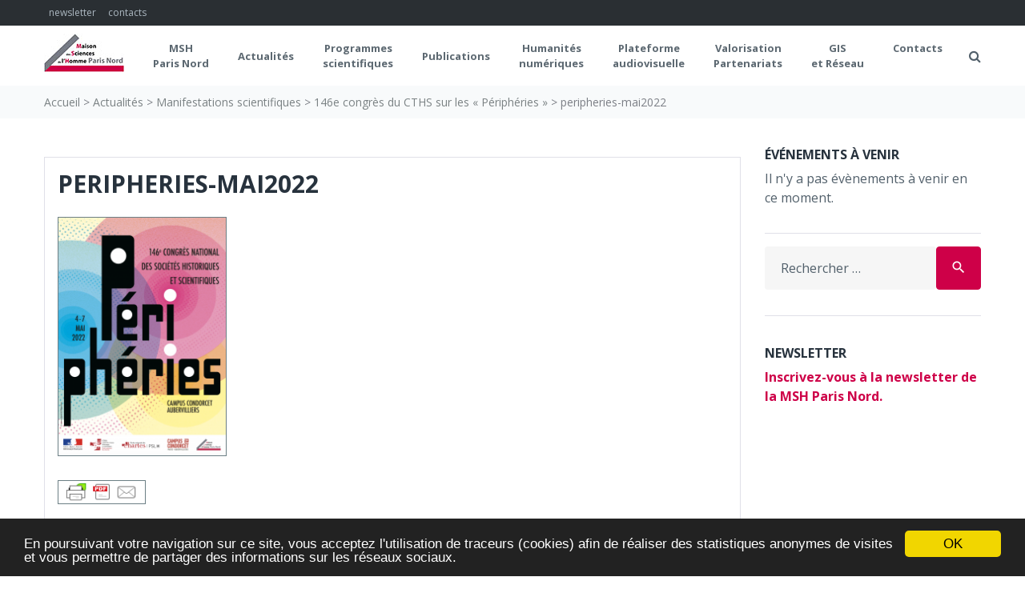

--- FILE ---
content_type: text/html; charset=UTF-8
request_url: https://tst.mshparisnord.fr/event/146e-congres-du-cths-sur-les-peripheries/attachment/peripheries-mai2022/
body_size: 24515
content:
<!DOCTYPE html>
<html lang="fr-FR">
<head>
<meta charset="UTF-8">
<link rel="profile" href="http://gmpg.org/xfn/11">
<link rel="pingback" href="https://tst.mshparisnord.fr/xmlrpc.php">

<meta name="viewport" content="width=device-width, initial-scale=1" />
<meta name='robots' content='index, follow, max-image-preview:large, max-snippet:-1, max-video-preview:-1' />

	<!-- This site is optimized with the Yoast SEO plugin v21.5 - https://yoast.com/wordpress/plugins/seo/ -->
	<title>peripheries-mai2022 - Maison des Sciences de l&#039;Homme Paris Nord</title>
	<link rel="canonical" href="https://tst.mshparisnord.fr/event/146e-congres-du-cths-sur-les-peripheries/attachment/peripheries-mai2022/" />
	<meta property="og:locale" content="fr_FR" />
	<meta property="og:type" content="article" />
	<meta property="og:title" content="peripheries-mai2022 - Maison des Sciences de l&#039;Homme Paris Nord" />
	<meta property="og:url" content="https://tst.mshparisnord.fr/event/146e-congres-du-cths-sur-les-peripheries/attachment/peripheries-mai2022/" />
	<meta property="og:site_name" content="Maison des Sciences de l&#039;Homme Paris Nord" />
	<meta property="article:publisher" content="https://www.facebook.com/MSHParisNord" />
	<meta property="og:image" content="https://tst.mshparisnord.fr/event/146e-congres-du-cths-sur-les-peripheries/attachment/peripheries-mai2022" />
	<meta property="og:image:width" content="457" />
	<meta property="og:image:height" content="650" />
	<meta property="og:image:type" content="image/png" />
	<meta name="twitter:card" content="summary_large_image" />
	<meta name="twitter:site" content="@MSHParisNord" />
	<script type="application/ld+json" class="yoast-schema-graph">{"@context":"https://schema.org","@graph":[{"@type":"WebPage","@id":"https://tst.mshparisnord.fr/event/146e-congres-du-cths-sur-les-peripheries/attachment/peripheries-mai2022/","url":"https://tst.mshparisnord.fr/event/146e-congres-du-cths-sur-les-peripheries/attachment/peripheries-mai2022/","name":"peripheries-mai2022 - Maison des Sciences de l&#039;Homme Paris Nord","isPartOf":{"@id":"https://tst.mshparisnord.fr/#website"},"primaryImageOfPage":{"@id":"https://tst.mshparisnord.fr/event/146e-congres-du-cths-sur-les-peripheries/attachment/peripheries-mai2022/#primaryimage"},"image":{"@id":"https://tst.mshparisnord.fr/event/146e-congres-du-cths-sur-les-peripheries/attachment/peripheries-mai2022/#primaryimage"},"thumbnailUrl":"https://tst.mshparisnord.fr/wp-content/uploads/2022/04/peripheries-mai2022.png","datePublished":"2022-04-04T09:46:02+00:00","dateModified":"2022-04-04T09:46:02+00:00","breadcrumb":{"@id":"https://tst.mshparisnord.fr/event/146e-congres-du-cths-sur-les-peripheries/attachment/peripheries-mai2022/#breadcrumb"},"inLanguage":"fr-FR","potentialAction":[{"@type":"ReadAction","target":["https://tst.mshparisnord.fr/event/146e-congres-du-cths-sur-les-peripheries/attachment/peripheries-mai2022/"]}]},{"@type":"ImageObject","inLanguage":"fr-FR","@id":"https://tst.mshparisnord.fr/event/146e-congres-du-cths-sur-les-peripheries/attachment/peripheries-mai2022/#primaryimage","url":"https://tst.mshparisnord.fr/wp-content/uploads/2022/04/peripheries-mai2022.png","contentUrl":"https://tst.mshparisnord.fr/wp-content/uploads/2022/04/peripheries-mai2022.png","width":1626,"height":2312},{"@type":"BreadcrumbList","@id":"https://tst.mshparisnord.fr/event/146e-congres-du-cths-sur-les-peripheries/attachment/peripheries-mai2022/#breadcrumb","itemListElement":[{"@type":"ListItem","position":1,"name":"Accueil","item":"https://tst.mshparisnord.fr/"},{"@type":"ListItem","position":2,"name":"Actualités","item":"https://tst.mshparisnord.fr/events/categorie/actualites/"},{"@type":"ListItem","position":3,"name":"Manifestations scientifiques","item":"https://tst.mshparisnord.fr/events/categorie/actualites/manifestations-scientifiques/"},{"@type":"ListItem","position":4,"name":"146e congrès du CTHS sur les « Périphéries »","item":"https://tst.mshparisnord.fr/event/146e-congres-du-cths-sur-les-peripheries/"},{"@type":"ListItem","position":5,"name":"peripheries-mai2022"}]},{"@type":"WebSite","@id":"https://tst.mshparisnord.fr/#website","url":"https://tst.mshparisnord.fr/","name":"Maison des Sciences de l&#039;Homme Paris Nord","description":"La Maison des Sciences de l&#039;Homme Paris Nord, Unité d&#039;Appui et de recherche soutenue par le CNRS et les universités Paris 8 et USPN","potentialAction":[{"@type":"SearchAction","target":{"@type":"EntryPoint","urlTemplate":"https://tst.mshparisnord.fr/?s={search_term_string}"},"query-input":"required name=search_term_string"}],"inLanguage":"fr-FR"}]}</script>
	<!-- / Yoast SEO plugin. -->


<link rel='dns-prefetch' href='//fonts.googleapis.com' />
<link rel="alternate" type="application/rss+xml" title="Maison des Sciences de l&#039;Homme Paris Nord &raquo; Flux" href="https://tst.mshparisnord.fr/feed/" />
<link rel="alternate" type="application/rss+xml" title="Maison des Sciences de l&#039;Homme Paris Nord &raquo; Flux des commentaires" href="https://tst.mshparisnord.fr/comments/feed/" />
<link rel="alternate" type="text/calendar" title="Maison des Sciences de l&#039;Homme Paris Nord &raquo; Flux iCal" href="https://tst.mshparisnord.fr/events/?ical=1" />
<script type="text/javascript">
/* <![CDATA[ */
window._wpemojiSettings = {"baseUrl":"https:\/\/s.w.org\/images\/core\/emoji\/14.0.0\/72x72\/","ext":".png","svgUrl":"https:\/\/s.w.org\/images\/core\/emoji\/14.0.0\/svg\/","svgExt":".svg","source":{"concatemoji":"https:\/\/tst.mshparisnord.fr\/wp-includes\/js\/wp-emoji-release.min.js?ver=6.4.7"}};
/*! This file is auto-generated */
!function(i,n){var o,s,e;function c(e){try{var t={supportTests:e,timestamp:(new Date).valueOf()};sessionStorage.setItem(o,JSON.stringify(t))}catch(e){}}function p(e,t,n){e.clearRect(0,0,e.canvas.width,e.canvas.height),e.fillText(t,0,0);var t=new Uint32Array(e.getImageData(0,0,e.canvas.width,e.canvas.height).data),r=(e.clearRect(0,0,e.canvas.width,e.canvas.height),e.fillText(n,0,0),new Uint32Array(e.getImageData(0,0,e.canvas.width,e.canvas.height).data));return t.every(function(e,t){return e===r[t]})}function u(e,t,n){switch(t){case"flag":return n(e,"\ud83c\udff3\ufe0f\u200d\u26a7\ufe0f","\ud83c\udff3\ufe0f\u200b\u26a7\ufe0f")?!1:!n(e,"\ud83c\uddfa\ud83c\uddf3","\ud83c\uddfa\u200b\ud83c\uddf3")&&!n(e,"\ud83c\udff4\udb40\udc67\udb40\udc62\udb40\udc65\udb40\udc6e\udb40\udc67\udb40\udc7f","\ud83c\udff4\u200b\udb40\udc67\u200b\udb40\udc62\u200b\udb40\udc65\u200b\udb40\udc6e\u200b\udb40\udc67\u200b\udb40\udc7f");case"emoji":return!n(e,"\ud83e\udef1\ud83c\udffb\u200d\ud83e\udef2\ud83c\udfff","\ud83e\udef1\ud83c\udffb\u200b\ud83e\udef2\ud83c\udfff")}return!1}function f(e,t,n){var r="undefined"!=typeof WorkerGlobalScope&&self instanceof WorkerGlobalScope?new OffscreenCanvas(300,150):i.createElement("canvas"),a=r.getContext("2d",{willReadFrequently:!0}),o=(a.textBaseline="top",a.font="600 32px Arial",{});return e.forEach(function(e){o[e]=t(a,e,n)}),o}function t(e){var t=i.createElement("script");t.src=e,t.defer=!0,i.head.appendChild(t)}"undefined"!=typeof Promise&&(o="wpEmojiSettingsSupports",s=["flag","emoji"],n.supports={everything:!0,everythingExceptFlag:!0},e=new Promise(function(e){i.addEventListener("DOMContentLoaded",e,{once:!0})}),new Promise(function(t){var n=function(){try{var e=JSON.parse(sessionStorage.getItem(o));if("object"==typeof e&&"number"==typeof e.timestamp&&(new Date).valueOf()<e.timestamp+604800&&"object"==typeof e.supportTests)return e.supportTests}catch(e){}return null}();if(!n){if("undefined"!=typeof Worker&&"undefined"!=typeof OffscreenCanvas&&"undefined"!=typeof URL&&URL.createObjectURL&&"undefined"!=typeof Blob)try{var e="postMessage("+f.toString()+"("+[JSON.stringify(s),u.toString(),p.toString()].join(",")+"));",r=new Blob([e],{type:"text/javascript"}),a=new Worker(URL.createObjectURL(r),{name:"wpTestEmojiSupports"});return void(a.onmessage=function(e){c(n=e.data),a.terminate(),t(n)})}catch(e){}c(n=f(s,u,p))}t(n)}).then(function(e){for(var t in e)n.supports[t]=e[t],n.supports.everything=n.supports.everything&&n.supports[t],"flag"!==t&&(n.supports.everythingExceptFlag=n.supports.everythingExceptFlag&&n.supports[t]);n.supports.everythingExceptFlag=n.supports.everythingExceptFlag&&!n.supports.flag,n.DOMReady=!1,n.readyCallback=function(){n.DOMReady=!0}}).then(function(){return e}).then(function(){var e;n.supports.everything||(n.readyCallback(),(e=n.source||{}).concatemoji?t(e.concatemoji):e.wpemoji&&e.twemoji&&(t(e.twemoji),t(e.wpemoji)))}))}((window,document),window._wpemojiSettings);
/* ]]> */
</script>
<link rel='stylesheet' id='validate-engine-css-css' href='https://tst.mshparisnord.fr/wp-content/plugins/wysija-newsletters/css/validationEngine.jquery.css?ver=2.10.2' type='text/css' media='all' />
<link rel='stylesheet' id='tribe-common-skeleton-style-css' href='https://tst.mshparisnord.fr/wp-content/plugins/the-events-calendar/common/src/resources/css/common-skeleton.min.css?ver=4.12.12.1' type='text/css' media='all' />
<link rel='stylesheet' id='tribe-tooltip-css' href='https://tst.mshparisnord.fr/wp-content/plugins/the-events-calendar/common/src/resources/css/tooltip.min.css?ver=4.12.12.1' type='text/css' media='all' />
<style id='wp-emoji-styles-inline-css' type='text/css'>

	img.wp-smiley, img.emoji {
		display: inline !important;
		border: none !important;
		box-shadow: none !important;
		height: 1em !important;
		width: 1em !important;
		margin: 0 0.07em !important;
		vertical-align: -0.1em !important;
		background: none !important;
		padding: 0 !important;
	}
</style>
<link rel='stylesheet' id='wp-block-library-css' href='https://tst.mshparisnord.fr/wp-includes/css/dist/block-library/style.min.css?ver=6.4.7' type='text/css' media='all' />
<style id='classic-theme-styles-inline-css' type='text/css'>
/*! This file is auto-generated */
.wp-block-button__link{color:#fff;background-color:#32373c;border-radius:9999px;box-shadow:none;text-decoration:none;padding:calc(.667em + 2px) calc(1.333em + 2px);font-size:1.125em}.wp-block-file__button{background:#32373c;color:#fff;text-decoration:none}
</style>
<style id='global-styles-inline-css' type='text/css'>
body{--wp--preset--color--black: #000000;--wp--preset--color--cyan-bluish-gray: #abb8c3;--wp--preset--color--white: #ffffff;--wp--preset--color--pale-pink: #f78da7;--wp--preset--color--vivid-red: #cf2e2e;--wp--preset--color--luminous-vivid-orange: #ff6900;--wp--preset--color--luminous-vivid-amber: #fcb900;--wp--preset--color--light-green-cyan: #7bdcb5;--wp--preset--color--vivid-green-cyan: #00d084;--wp--preset--color--pale-cyan-blue: #8ed1fc;--wp--preset--color--vivid-cyan-blue: #0693e3;--wp--preset--color--vivid-purple: #9b51e0;--wp--preset--gradient--vivid-cyan-blue-to-vivid-purple: linear-gradient(135deg,rgba(6,147,227,1) 0%,rgb(155,81,224) 100%);--wp--preset--gradient--light-green-cyan-to-vivid-green-cyan: linear-gradient(135deg,rgb(122,220,180) 0%,rgb(0,208,130) 100%);--wp--preset--gradient--luminous-vivid-amber-to-luminous-vivid-orange: linear-gradient(135deg,rgba(252,185,0,1) 0%,rgba(255,105,0,1) 100%);--wp--preset--gradient--luminous-vivid-orange-to-vivid-red: linear-gradient(135deg,rgba(255,105,0,1) 0%,rgb(207,46,46) 100%);--wp--preset--gradient--very-light-gray-to-cyan-bluish-gray: linear-gradient(135deg,rgb(238,238,238) 0%,rgb(169,184,195) 100%);--wp--preset--gradient--cool-to-warm-spectrum: linear-gradient(135deg,rgb(74,234,220) 0%,rgb(151,120,209) 20%,rgb(207,42,186) 40%,rgb(238,44,130) 60%,rgb(251,105,98) 80%,rgb(254,248,76) 100%);--wp--preset--gradient--blush-light-purple: linear-gradient(135deg,rgb(255,206,236) 0%,rgb(152,150,240) 100%);--wp--preset--gradient--blush-bordeaux: linear-gradient(135deg,rgb(254,205,165) 0%,rgb(254,45,45) 50%,rgb(107,0,62) 100%);--wp--preset--gradient--luminous-dusk: linear-gradient(135deg,rgb(255,203,112) 0%,rgb(199,81,192) 50%,rgb(65,88,208) 100%);--wp--preset--gradient--pale-ocean: linear-gradient(135deg,rgb(255,245,203) 0%,rgb(182,227,212) 50%,rgb(51,167,181) 100%);--wp--preset--gradient--electric-grass: linear-gradient(135deg,rgb(202,248,128) 0%,rgb(113,206,126) 100%);--wp--preset--gradient--midnight: linear-gradient(135deg,rgb(2,3,129) 0%,rgb(40,116,252) 100%);--wp--preset--font-size--small: 13px;--wp--preset--font-size--medium: 20px;--wp--preset--font-size--large: 36px;--wp--preset--font-size--x-large: 42px;--wp--preset--spacing--20: 0.44rem;--wp--preset--spacing--30: 0.67rem;--wp--preset--spacing--40: 1rem;--wp--preset--spacing--50: 1.5rem;--wp--preset--spacing--60: 2.25rem;--wp--preset--spacing--70: 3.38rem;--wp--preset--spacing--80: 5.06rem;--wp--preset--shadow--natural: 6px 6px 9px rgba(0, 0, 0, 0.2);--wp--preset--shadow--deep: 12px 12px 50px rgba(0, 0, 0, 0.4);--wp--preset--shadow--sharp: 6px 6px 0px rgba(0, 0, 0, 0.2);--wp--preset--shadow--outlined: 6px 6px 0px -3px rgba(255, 255, 255, 1), 6px 6px rgba(0, 0, 0, 1);--wp--preset--shadow--crisp: 6px 6px 0px rgba(0, 0, 0, 1);}:where(.is-layout-flex){gap: 0.5em;}:where(.is-layout-grid){gap: 0.5em;}body .is-layout-flow > .alignleft{float: left;margin-inline-start: 0;margin-inline-end: 2em;}body .is-layout-flow > .alignright{float: right;margin-inline-start: 2em;margin-inline-end: 0;}body .is-layout-flow > .aligncenter{margin-left: auto !important;margin-right: auto !important;}body .is-layout-constrained > .alignleft{float: left;margin-inline-start: 0;margin-inline-end: 2em;}body .is-layout-constrained > .alignright{float: right;margin-inline-start: 2em;margin-inline-end: 0;}body .is-layout-constrained > .aligncenter{margin-left: auto !important;margin-right: auto !important;}body .is-layout-constrained > :where(:not(.alignleft):not(.alignright):not(.alignfull)){max-width: var(--wp--style--global--content-size);margin-left: auto !important;margin-right: auto !important;}body .is-layout-constrained > .alignwide{max-width: var(--wp--style--global--wide-size);}body .is-layout-flex{display: flex;}body .is-layout-flex{flex-wrap: wrap;align-items: center;}body .is-layout-flex > *{margin: 0;}body .is-layout-grid{display: grid;}body .is-layout-grid > *{margin: 0;}:where(.wp-block-columns.is-layout-flex){gap: 2em;}:where(.wp-block-columns.is-layout-grid){gap: 2em;}:where(.wp-block-post-template.is-layout-flex){gap: 1.25em;}:where(.wp-block-post-template.is-layout-grid){gap: 1.25em;}.has-black-color{color: var(--wp--preset--color--black) !important;}.has-cyan-bluish-gray-color{color: var(--wp--preset--color--cyan-bluish-gray) !important;}.has-white-color{color: var(--wp--preset--color--white) !important;}.has-pale-pink-color{color: var(--wp--preset--color--pale-pink) !important;}.has-vivid-red-color{color: var(--wp--preset--color--vivid-red) !important;}.has-luminous-vivid-orange-color{color: var(--wp--preset--color--luminous-vivid-orange) !important;}.has-luminous-vivid-amber-color{color: var(--wp--preset--color--luminous-vivid-amber) !important;}.has-light-green-cyan-color{color: var(--wp--preset--color--light-green-cyan) !important;}.has-vivid-green-cyan-color{color: var(--wp--preset--color--vivid-green-cyan) !important;}.has-pale-cyan-blue-color{color: var(--wp--preset--color--pale-cyan-blue) !important;}.has-vivid-cyan-blue-color{color: var(--wp--preset--color--vivid-cyan-blue) !important;}.has-vivid-purple-color{color: var(--wp--preset--color--vivid-purple) !important;}.has-black-background-color{background-color: var(--wp--preset--color--black) !important;}.has-cyan-bluish-gray-background-color{background-color: var(--wp--preset--color--cyan-bluish-gray) !important;}.has-white-background-color{background-color: var(--wp--preset--color--white) !important;}.has-pale-pink-background-color{background-color: var(--wp--preset--color--pale-pink) !important;}.has-vivid-red-background-color{background-color: var(--wp--preset--color--vivid-red) !important;}.has-luminous-vivid-orange-background-color{background-color: var(--wp--preset--color--luminous-vivid-orange) !important;}.has-luminous-vivid-amber-background-color{background-color: var(--wp--preset--color--luminous-vivid-amber) !important;}.has-light-green-cyan-background-color{background-color: var(--wp--preset--color--light-green-cyan) !important;}.has-vivid-green-cyan-background-color{background-color: var(--wp--preset--color--vivid-green-cyan) !important;}.has-pale-cyan-blue-background-color{background-color: var(--wp--preset--color--pale-cyan-blue) !important;}.has-vivid-cyan-blue-background-color{background-color: var(--wp--preset--color--vivid-cyan-blue) !important;}.has-vivid-purple-background-color{background-color: var(--wp--preset--color--vivid-purple) !important;}.has-black-border-color{border-color: var(--wp--preset--color--black) !important;}.has-cyan-bluish-gray-border-color{border-color: var(--wp--preset--color--cyan-bluish-gray) !important;}.has-white-border-color{border-color: var(--wp--preset--color--white) !important;}.has-pale-pink-border-color{border-color: var(--wp--preset--color--pale-pink) !important;}.has-vivid-red-border-color{border-color: var(--wp--preset--color--vivid-red) !important;}.has-luminous-vivid-orange-border-color{border-color: var(--wp--preset--color--luminous-vivid-orange) !important;}.has-luminous-vivid-amber-border-color{border-color: var(--wp--preset--color--luminous-vivid-amber) !important;}.has-light-green-cyan-border-color{border-color: var(--wp--preset--color--light-green-cyan) !important;}.has-vivid-green-cyan-border-color{border-color: var(--wp--preset--color--vivid-green-cyan) !important;}.has-pale-cyan-blue-border-color{border-color: var(--wp--preset--color--pale-cyan-blue) !important;}.has-vivid-cyan-blue-border-color{border-color: var(--wp--preset--color--vivid-cyan-blue) !important;}.has-vivid-purple-border-color{border-color: var(--wp--preset--color--vivid-purple) !important;}.has-vivid-cyan-blue-to-vivid-purple-gradient-background{background: var(--wp--preset--gradient--vivid-cyan-blue-to-vivid-purple) !important;}.has-light-green-cyan-to-vivid-green-cyan-gradient-background{background: var(--wp--preset--gradient--light-green-cyan-to-vivid-green-cyan) !important;}.has-luminous-vivid-amber-to-luminous-vivid-orange-gradient-background{background: var(--wp--preset--gradient--luminous-vivid-amber-to-luminous-vivid-orange) !important;}.has-luminous-vivid-orange-to-vivid-red-gradient-background{background: var(--wp--preset--gradient--luminous-vivid-orange-to-vivid-red) !important;}.has-very-light-gray-to-cyan-bluish-gray-gradient-background{background: var(--wp--preset--gradient--very-light-gray-to-cyan-bluish-gray) !important;}.has-cool-to-warm-spectrum-gradient-background{background: var(--wp--preset--gradient--cool-to-warm-spectrum) !important;}.has-blush-light-purple-gradient-background{background: var(--wp--preset--gradient--blush-light-purple) !important;}.has-blush-bordeaux-gradient-background{background: var(--wp--preset--gradient--blush-bordeaux) !important;}.has-luminous-dusk-gradient-background{background: var(--wp--preset--gradient--luminous-dusk) !important;}.has-pale-ocean-gradient-background{background: var(--wp--preset--gradient--pale-ocean) !important;}.has-electric-grass-gradient-background{background: var(--wp--preset--gradient--electric-grass) !important;}.has-midnight-gradient-background{background: var(--wp--preset--gradient--midnight) !important;}.has-small-font-size{font-size: var(--wp--preset--font-size--small) !important;}.has-medium-font-size{font-size: var(--wp--preset--font-size--medium) !important;}.has-large-font-size{font-size: var(--wp--preset--font-size--large) !important;}.has-x-large-font-size{font-size: var(--wp--preset--font-size--x-large) !important;}
.wp-block-navigation a:where(:not(.wp-element-button)){color: inherit;}
:where(.wp-block-post-template.is-layout-flex){gap: 1.25em;}:where(.wp-block-post-template.is-layout-grid){gap: 1.25em;}
:where(.wp-block-columns.is-layout-flex){gap: 2em;}:where(.wp-block-columns.is-layout-grid){gap: 2em;}
.wp-block-pullquote{font-size: 1.5em;line-height: 1.6;}
</style>
<link rel='stylesheet' id='cptch_stylesheet-css' href='https://tst.mshparisnord.fr/wp-content/plugins/captcha/css/front_end_style.css?ver=4.4.5' type='text/css' media='all' />
<link rel='stylesheet' id='dashicons-css' href='https://tst.mshparisnord.fr/wp-includes/css/dashicons.min.css?ver=6.4.7' type='text/css' media='all' />
<link rel='stylesheet' id='cptch_desktop_style-css' href='https://tst.mshparisnord.fr/wp-content/plugins/captcha/css/desktop_style.css?ver=4.4.5' type='text/css' media='all' />
<link rel='stylesheet' id='ccchildpagescss-css' href='https://tst.mshparisnord.fr/wp-content/plugins/cc-child-pages/includes/css/styles.css?ver=1.43' type='text/css' media='all' />
<link rel='stylesheet' id='ccchildpagesskincss-css' href='https://tst.mshparisnord.fr/wp-content/plugins/cc-child-pages/includes/css/skins.css?ver=1.43' type='text/css' media='all' />
<!--[if lt IE 8]>
<link rel='stylesheet' id='ccchildpagesiecss-css' href='https://tst.mshparisnord.fr/wp-content/plugins/cc-child-pages/includes/css/styles.ie.css?ver=1.43' type='text/css' media='all' />
<![endif]-->
<link rel='stylesheet' id='contact-form-7-css' href='https://tst.mshparisnord.fr/wp-content/plugins/contact-form-7/includes/css/styles.css?ver=5.8.3' type='text/css' media='all' />
<link rel='stylesheet' id='eeb-css-frontend-css' href='https://tst.mshparisnord.fr/wp-content/plugins/email-encoder-bundle/core/includes/assets/css/style.css?ver=231120-134109' type='text/css' media='all' />
<link rel='stylesheet' id='magnific-popup-css' href='https://tst.mshparisnord.fr/wp-content/themes/ascendio/assets/css/magnific-popup.min.css?ver=1.0.1' type='text/css' media='all' />
<link rel='stylesheet' id='chld_thm_cfg_parent-css' href='https://tst.mshparisnord.fr/wp-content/themes/ascendio/style.css?ver=6.4.7' type='text/css' media='all' />
<link rel='stylesheet' id='font-awesome-css' href='https://tst.mshparisnord.fr/wp-content/plugins/elementor/assets/lib/font-awesome/css/font-awesome.min.css?ver=4.7.0' type='text/css' media='all' />
<link rel='stylesheet' id='material-icons-css' href='https://tst.mshparisnord.fr/wp-content/themes/ascendio/assets/css/material-icons.min.css?ver=2.2.0' type='text/css' media='all' />
<link rel='stylesheet' id='jquery-swiper-css' href='https://tst.mshparisnord.fr/wp-content/themes/ascendio/assets/css/swiper.min.css?ver=3.3.0' type='text/css' media='all' />
<link rel='stylesheet' id='ascendio-theme-style-css' href='https://tst.mshparisnord.fr/wp-content/themes/ascendio-child/style.css?ver=1.1.0.1512837837' type='text/css' media='all' />
<style id='ascendio-theme-style-inline-css' type='text/css'>
.showcase-active .showcase-panel { background-image: url( https://tst.mshparisnord.fr/wp-content/uploads/2020/11/MSH-Paris-Nord-©Flavie-Jeannin.jpg ); }body.error404 { background-image: url(  ); }.header-wrapper { background-image: url(  ); }
</style>
<link rel='stylesheet' id='chld_thm_cfg_separate-css' href='https://tst.mshparisnord.fr/wp-content/themes/ascendio-child/ctc-style.css?ver=1.1.0.1512837837' type='text/css' media='all' />
<link rel='stylesheet' id='cherry-google-fonts-css' href='//fonts.googleapis.com/css?family=Open+Sans%3A400%2C700%2C400italic%7CMerriweather%3A700&#038;subset=latin&#038;ver=6.4.7' type='text/css' media='all' />
<!--n2css--><script type="text/javascript" src="https://tst.mshparisnord.fr/wp-includes/js/jquery/jquery.min.js?ver=3.7.1" id="jquery-core-js"></script>
<script type="text/javascript" src="https://tst.mshparisnord.fr/wp-includes/js/jquery/jquery-migrate.min.js?ver=3.4.1" id="jquery-migrate-js"></script>
<script type="text/javascript" src="https://tst.mshparisnord.fr/wp-content/plugins/email-encoder-bundle/core/includes/assets/js/custom.js?ver=231120-134109" id="eeb-js-frontend-js"></script>
<link rel="https://api.w.org/" href="https://tst.mshparisnord.fr/wp-json/" /><link rel="alternate" type="application/json" href="https://tst.mshparisnord.fr/wp-json/wp/v2/media/28589" /><link rel="EditURI" type="application/rsd+xml" title="RSD" href="https://tst.mshparisnord.fr/xmlrpc.php?rsd" />
<meta name="generator" content="WordPress 6.4.7" />
<link rel='shortlink' href='https://tst.mshparisnord.fr/?p=28589' />
<link rel="alternate" type="application/json+oembed" href="https://tst.mshparisnord.fr/wp-json/oembed/1.0/embed?url=https%3A%2F%2Ftst.mshparisnord.fr%2Fevent%2F146e-congres-du-cths-sur-les-peripheries%2Fattachment%2Fperipheries-mai2022%2F" />
<link rel="alternate" type="text/xml+oembed" href="https://tst.mshparisnord.fr/wp-json/oembed/1.0/embed?url=https%3A%2F%2Ftst.mshparisnord.fr%2Fevent%2F146e-congres-du-cths-sur-les-peripheries%2Fattachment%2Fperipheries-mai2022%2F&#038;format=xml" />
<link type="text/css" rel="stylesheet" href="https://tst.mshparisnord.fr/wp-content/plugins/category-specific-rss-feed-menu/wp_cat_rss_style.css" />
        <style type="text/css" id="pf-main-css">
            
				@media screen {
					.printfriendly {
						z-index: 1000; position: relative
					}
					.printfriendly a, .printfriendly a:link, .printfriendly a:visited, .printfriendly a:hover, .printfriendly a:active {
						font-weight: 600;
						cursor: pointer;
						text-decoration: none;
						border: none;
						-webkit-box-shadow: none;
						-moz-box-shadow: none;
						box-shadow: none;
						outline:none;
						font-size: 14px !important;
						color: #3AAA11 !important;
					}
					.printfriendly.pf-alignleft {
						float: left;
					}
					.printfriendly.pf-alignright {
						float: right;
					}
					.printfriendly.pf-aligncenter {
						justify-content: center;
						display: flex; align-items: center;
					}
				}
				
				.pf-button-img {
					border: none;
					-webkit-box-shadow: none; 
					-moz-box-shadow: none; 
					box-shadow: none; 
					padding: 0; 
					margin: 0;
					display: inline; 
					vertical-align: middle;
				}
			  
				img.pf-button-img + .pf-button-text {
					margin-left: 6px;
				}

				@media print {
					.printfriendly {
						display: none;
					}
				}
				        </style>

            
        <style type="text/css" id="pf-excerpt-styles">
          .pf-button.pf-button-excerpt {
              display: none;
           }
        </style>

            <style>/* CSS added by WP Meta and Date Remover*/.entry-meta {display:none !important;}
	.home .entry-meta { display: none; }
	.entry-footer {display:none !important;}
	.home .entry-footer { display: none; }</style><!--WP More Feeds 0.17 (http://www.mashget.com) Begin -->
<!--WP More Feeds End -->
<meta name="tec-api-version" content="v1"><meta name="tec-api-origin" content="https://tst.mshparisnord.fr"><link rel="https://theeventscalendar.com/" href="https://tst.mshparisnord.fr/wp-json/tribe/events/v1/" /><meta name="generator" content="Elementor 3.17.3; features: e_dom_optimization, e_optimized_assets_loading, additional_custom_breakpoints; settings: css_print_method-external, google_font-enabled, font_display-auto">
<link rel="icon" href="https://tst.mshparisnord.fr/wp-content/uploads/2017/09/favicon-130x136.jpg" sizes="32x32" />
<link rel="icon" href="https://tst.mshparisnord.fr/wp-content/uploads/2017/09/favicon-300x300.jpg" sizes="192x192" />
<link rel="apple-touch-icon" href="https://tst.mshparisnord.fr/wp-content/uploads/2017/09/favicon-300x300.jpg" />
<meta name="msapplication-TileImage" content="https://tst.mshparisnord.fr/wp-content/uploads/2017/09/favicon-300x300.jpg" />
<style type="text/css">/* #Typography */body {font-style: normal;font-weight: 400;font-size: 14px;line-height: 1.5;font-family: 'Open Sans', sans-serif;letter-spacing: 0px;text-align: left;color: #52606b;}h1 {font-style: normal;font-weight: 400;font-size: 33px;line-height: 1;font-family: 'Open Sans', sans-serif;letter-spacing: 0px;text-align: inherit;color: #27323d;}h2 {font-style: normal;font-weight: 700;font-size: 21px;line-height: 1.1;font-family: 'Open Sans', sans-serif;letter-spacing: 0px;text-align: inherit;color: #27323d;}h3 {font-style: normal;font-weight: 400;font-size: 18px;line-height: 1.25;font-family: 'Open Sans', sans-serif;letter-spacing: 0px;text-align: left;color: #27323d;}h4 {font-style: normal;font-weight: 700;font-size: 16px;line-height: 1.25;font-family: 'Open Sans', sans-serif;letter-spacing: 0px;text-align: inherit;color: #27323d;}h5 {font-style: normal;font-weight: 400;font-size: 16px;line-height: 1.25;font-family: 'Open Sans', sans-serif;letter-spacing: 0px;text-align: inherit;color: #27323d;}h6 {font-style: normal;font-weight: 700;font-size: 15px;line-height: 1.25;font-family: 'Open Sans', sans-serif;letter-spacing: 0px;text-align: inherit;color: #27323d;}@media (min-width: 992px) {body { font-size: 16px; }h1 { font-size: 48px; }h2 { font-size: 30px; }h3 { font-size: 24px; }h4 { font-size: 20px; }h5 { font-size: 18px; }h6 { font-size: 16px; }}a{ color: #ce0048; }h1 a:hover,h2 a:hover,h3 a:hover,h4 a:hover,h5 a:hover,h6 a:hover { color: #ce0048; }.not-found .page-title { color: #323232; }a:hover { color: #323232; }/* #Invert Color Scheme */.invert { color: #acb8c1; }.invert h1 { color: #fff; }.invert h2 { color: #fff; }.invert h3 { color: #fff; }.invert h4 { color: #fff; }.invert h5 { color: #fff; }.invert h6 { color: #fff; }.invert a { color: #ffffff; }.invert a:hover { color: #ce0048; }/* #Layout */@media (min-width: 1200px) {.container {max-width: 1200px;}}/* #404 */.error-404.not-found .page-title {color: #525b64;}/* #Elements */blockquote {font-style: italic;font-weight: 400;font-size: 15px;line-height: 1.5;font-family: Open Sans, sans-serif;letter-spacing: 0;color: #2a2f33;}@media (min-width: 992px) {blockquote {font-size: 24px;}}blockquote cite {color: #52606b;}blockquote cite::before {background: #52606b;}blockquote::before {color: #ce0048;}code {color: #ffffff;background: #ce0048;}.entry-content > p > a {font-family: Open Sans, sans-serif;font-style: normal;font-weight: 400;}.entry-content ul > li:before,.entry-content ol > li:before {color:#ce0048;}/* #Project */.projects-item-instance .project-content {background: #ffffff;}.projects-item-instance .hover-content {background-color: rgba(82,91,100,0.6);}.projects-container .projects-list .hover-content a {color: rgba(255,255,255,0.5);}.projects-container .projects-list .hover-content a:hover {color: #ffffff;}.cherry-projects-audio-list .wp-playlist {background: #525b64;}.cherry-projects-audio-list .wp-playlist-item-meta {color: #acb8c1;}.cherry-projects-slider__instance .slider-pro .sp-thumbnails-container .sp-selected-thumbnail .sp-thumbnail {border-color: #ce0048;}.cherry-projects-slider__instance .slider-pro .sp-arrows .sp-arrow:after,.cherry-projects-slider__instance .slider-pro .sp-arrows .sp-arrow:before {background-color: #ce0048;}.cherry-projects-slider__instance .slider-pro .sp-full-screen-button:before {color: #ce0048;}.cherry-spinner-double-bounce .cherry-double-bounce1, .cherry-spinner-double-bounce .cherry-double-bounce2 {background-color: #ce0048;}.cherry-projects-single-post .featured-image a .cover,.cherry-projects-single-post .additional-image a .cover {color: #ffffff;background-color: rgba(206,0,72,0.35);}.wp-playlist-tracks .wp-playlist-item {background-color: #525b64;}.wp-playlist-item .wp-playlist-item-title,.wp-playlist-item .wp-playlist-item-length {color: #acb8c1;}.cherry-projects-single-details-list ul li {color: #ce0048;}/* tm_timeline */div.tm_timeline__body-tense {border-color: rgba(206,0,72,0.3);}.tm_timeline__event__dot:before {box-shadow: 0 0 0 6px rgba(206,0,72,0.21);}.tm_timeline__event__dot:before {background-color: #ce0048;}.tm_timeline__event__date,.tm_timeline__event__description {font-weight: 400;}.tm_timeline__event__description {font-size: 16px;line-height: 1.5;}.tm_timeline__event__title a {color: #323232;}.tm_timeline__event__title a:hover {color: #ce0048;}.tm_timeline__event .tm_timeline__event__title {font-style: normal;font-weight: 400;font-size: 24px;line-height: 1.25;font-family: 'Open Sans', sans-serif;letter-spacing: 0px;text-align: left;color: #27323d;}/* tm-testi */.tm-testi__item-body footer {color: #52606b;}.tm-testi__item-body a {color: #ce0048;}.tm-testi__item-body a:hover {color: #323232;}.tm-testi .swiper-pagination-bullet {background-color: #525b64;}.tm-testi .swiper-pagination-bullet:hover {background-color: #ce0048;}.tm-testi .swiper-pagination-bullet.swiper-pagination-bullet-active {background-color: #ce0048;box-shadow: 0 0 0 6px rgba(206,0,72,0.21);}.tm-testi--boxed blockquote {color: #ffffff;background-color: #525b64;}.tm-testi--speech-bubble .tm-testi__item-body {color: #ffffff;background-color: #525b64;}.tm-testi--speech-bubble .tm-testi__item-body:after{border-color: #525b64 transparent transparent transparent;}/* cherry-services */.services-item .service-icon {color: #ce0048;}.services-single-item .services-thumbnail {background-color: #525b64;}.services-single-item .service-slogan,.services-single-item .service-descr {color: #ffffff;}.services-single-item .service-descr {font-style: normal;font-weight: 400;font-size: 18px;line-height: 1.25;font-family: 'Open Sans', sans-serif;letter-spacing: 0px;}.services-single-item .cta_wrap {background-color:#ce0048;}.service-cta_title,.service-cta_content {color: #ffffff;}.service-cta .btn {color: #ffffff;border-color: #ffffff;background:none;}.service-cta .btn:hover {color: #ce0048;border-color: #ffffff;background-color: #ffffff;}.service-cta .cta-form_control {color: #52606b;}/* #Header */.header-wrapper {background-image: url();background-repeat: repeat;background-position: center top;background-attachment: scroll;}.site-header {background-color: #fff;}/* showcase-panel */.showcase-panel {background-position: left;background-color: #181618;}.showcase-panel:before {background-color: rgba(255,255,255,0);}.showcase-panel__subtitle {color: #2a2f33;}.showcase-panel__title {color: #2a2f33;}.showcase-panel__description {color: #2a2f33;}/* ##Logo */.site-logo {font-style: normal;font-weight: 700;font-size: 36px;font-family: Merriweather, serif;}.site-logo__link, .site-logo__link:hover {color: #27323d;}/* ##Top Panel */.top-panel {background-color: #2a2f33;}.top-panel a {color: #acb8c1;}.top-panel a:hover {color: #ffffff;}/* ##Header Message */.header__message .info-block a[href^="tel:"] {}.header__message .info-block a[href^="tel:"]:hover {color: #ce0048;}.header__message .info-block i {color: #ce0048;}/* #Search Form */input[type='text'],input[type='email'],input[type='url'],input[type='password'],input[type='search'],input[type='number'],input[type='tel'],input[type='range'],input[type='date'],input[type='month'],input[type='week'],input[type='time'],input[type='datetime'],input[type='datetime-local'],input[type='color'],select,textarea,#tm_builder_outer_content .tm_pb_contact_form .tm_pb_contact_field .tm_pb_contact_form_input {color: #525b64;}.search-form__field {color: #52606b;}.search-form__field::-webkit-input-placeholder { color: #52606b; }.search-form__field::-moz-placeholder { color: #52606b; }.search-form__field:-moz-placeholder { color: #52606b; }.search-form__field:-ms-input-placeholder { color: #52606b; }.invert .search-form .btn {color: #acb8c1;background: #ffffff;}.invert .search-form .btn:hover {color: #525b64;background: #ffffff;}.invert .footer-area .search-form .btn {color: #acb8c1;background: #ce0048;}.invert .footer-area .search-form .btn:hover {color: #ce0048;background: #52606b;}.header__search .search-form__submit i {color: #52606b;}.search-form__toggle:hover,.search-form__close:hover,.header__search .search-form__submit:hover i {color: #ce0048;}/* #Comment, Contact, Password Forms */.comment-form .submit,input[type='submit'].wpcf7-submit,.post-password-form label + input {color: #ffffff;background-color: #ce0048;border-color: #ce0048;}.comment-form .submit:hover,input[type='submit'].wpcf7-submit:hover,.post-password-form label + input:hover {color: #ffffff;background-color: rgb(181,0,47);border-color: rgb(181,0,47);}.comment-form .submit:focus,input[type='submit'].wpcf7-submit:focus,.post-password-form label + input:focus {box-shadow: 0 0 10px #ce0048;}/* #Input Placeholders */::-webkit-input-placeholder { color: #52606b; }::-moz-placeholder{ color: #52606b; }:-moz-placeholder{ color: #52606b; }:-ms-input-placeholder{ color: #52606b; }.share-btns__link {color: #52606b;}.share-btns__link:hover {color: #ce0048;}.single-post .share-btns__link {color: #ffffff;background-color: #ce0048;}.single-post .share-btns__link:hover {color: #ffffff;background-color: #525b64;}/* #Social (invert scheme) */.invert .social-list a {color: #ffffff;}.invert .social-list a:hover {color: #525b64;}.social-list .menu-item a {color: #acb8c1;}.social-list .menu-item a:hover {color: #ffffff;}/* #Member Social */.tm_pb_builder #tm_builder_outer_content .tm_pb_team_member .tm_pb_team_member_description .tm_pb_member_social_links li a {background: #ce0048;}.tm_pb_builder #tm_builder_outer_content .tm_pb_team_member .tm_pb_team_member_description .tm_pb_member_social_links li a:hover {background: #525b64;}#tm_builder_outer_content .tm_pb_team_member .tm_pb_member_social_links li a.tm_pb_font_icon {color: #ffffff;}/* #Main Menu */.main-navigation .menu > li > a {color: #acb8c1;font-family: Open Sans, sans-serif;font-weight: 700;font-style: normal;font-size: 12px;line-height: 1.7;letter-spacing: 0px;color: #52606b;}.main-navigation .menu > li > a::after {background: #ce0048;}.main-navigation .menu > li > a:hover,.main-navigation .menu > li.menu-hover > a,.main-navigation .menu > li.current_page_item > a,.main-navigation .menu > li.current_page_ancestor > a,.main-navigation .menu > li.current-menu-item > a,.main-navigation .menu > li.current-menu-ancestor > a {color: #323232;}.main-navigation ul ul a {color: #323232;font-family: Open Sans, sans-serif;font-style: normal;font-size: 12px;line-height: 1.7;}.main-navigation .sub-menu > li > a:hover,.main-navigation .sub-menu > li.current_page_item > a,.main-navigation .sub-menu > li.current_page_ancestor > a,.main-navigation .sub-menu > li.current-menu-item > a,.main-navigation .sub-menu > li.current-menu-ancestor > a {color: #ce0048;}.main-navigation .sub-menu {border-top: 2px solid #ce0048;background:rgb(246,246,246);}.menu-item__desc {color: #52606b;font-style: normal;font-weight: 400;font-family: 'Open Sans', sans-serif;}/* #Footer Menu */.footer-menu__items li.current-menu-item a,.footer-menu__items li.current_page_item a {color: #52606b;}/* #Stuck Menu */.main-navigation.isStuck {background-color: rgb(246,246,246);}/* #Mobile Menu */.menu-toggle__icon,.menu-off__icon {color: #ce0048;}.menu-toggle {color: #323232;}.menu-toggle:hover {color: #ce0048;}.menu-toggle span {font-family: Open Sans, sans-serif;font-weight: 700;font-style: normal;}@media (max-width: 767px) {.main-menu__wrap .menu > li {background-color: rgb(246,246,246);}.main-menu__wrap .top-panel__menu .menu-item a {color: #acb8c1;}.main-menu__wrap .top-panel__menu .menu-item.current-menu-item a {color: #ce0048;}.main-menu__wrap .menu .sub-menu-toggle {color: #acb8c1;}.main-menu__wrap .menu .sub-menu .sub-menu-toggle {color: #acb8c1;}}/* #Entry Meta */.entry-meta {font-family: Open Sans, sans-serif;font-style: normal;font-weight: 400;line-height: 2;font-size: 12px;letter-spacing: 0px;}.post__cats a,.sticky__label {color: #ffffff;background-color: #ce0048;}.post__cats a:hover {color: #acb8c1;background-color: #525b64;}.posted-by,.posted-by__author,.post-featured-content {color: #52606b;}.posted-by,.posted-by__author,.post-featured-content,.post__tags,.post__comments,.post__date {font-family: Open Sans, sans-serif;font-style: normal;font-weight: 400;}.posted-by a:hover,.posted-by__author:hover {color: #ce0048;}.invert .post__cats a:hover {color: #ce0048;background-color: #ffffff;}/* #Post Format */.format-quote .post-quote {color: #acb8c1;background-color: #525b64;}.post-format-link {color: #ffffff;background-color: rgba(82,91,100,0.78);}.post-format-link:hover {color:#ffffff;background-color: #ce0048;}.post-format-link {font-family: Open Sans, sans-serif;font-style: normal;font-weight: 400;}.entry-post-format-audio {background: #ce0048;}.entry-post-format-audio .post-format-audio-caption,.entry-post-format-audio .post-format-audio-description {color: #ffffff;}.entry-post-format-audio .post-format-audio-description {font-family: Open Sans, sans-serif;font-style: normal;font-weight: 400;}.entry-post-format-audio .mejs-container .mejs-time-rail .mejs-time-loaded {background: rgb(232,26,98);}.entry-post-format-audio .mejs-controls .mejs-time-rail .mejs-time-current {background: rgb(255,51,123);}.format-image .post-thumbnail__link::before {background: rgba(82,91,100,0.35);color: #ffffff;}.format-gallery .swiper-button-next,.format-gallery .swiper-button-prev {color: #ffffff;background-color: #ce0048;}.format-gallery .swiper-button-next:hover,.format-gallery .swiper-button-prev:hover {color: #ffffff;background-color: #525b64;}/* #Author Bio */.post-author__holder {background-color: #525b64;}.post-author__title a:hover {color: #ce0048;}/* #Comment Reply Link */#cancel-comment-reply-link {color: #525b64;}#cancel-comment-reply-link:hover {color: #ce0048;}.comment-reply-title,.comments-title {font-style: normal;font-weight: 400;font-family: 'Open Sans', sans-serif;color: #27323d;}.comment-metadata {font-family: Open Sans, sans-serif;font-style: normal;font-weight: 400;}/* #Paginations */.page-numbers,.page-links a {color: #525b64;}a.page-numbers:hover,.page-numbers.current,.page-links a:hover,.page-links > .page-links__item {color: #ce0048;}.page-numbers.next,.page-numbers.prev,#tm_builder_outer_content .pagination a.next,#tm_builder_outer_content .pagination a.prev {color: #ffffff;background-color: #ce0048;}.page-numbers.next:hover,.page-numbers.prev:hover,#tm_builder_outer_content .pagination a.next:hover,#tm_builder_outer_content .pagination a.prev:hover {color: #ffffff;background-color: #525b64;}/* #Breadcrumbs */.breadcrumbs {background-color: #f8fafb;}.breadcrumbs__item-target {color: #525b64;}.breadcrumbs__item-link:hover {color: #ce0048;}.breadcrumbs__item-link,.breadcrumbs__item-sep {color: #52606b;}.post-navigation .nav-links a .nav-text {font-style: normal;font-weight: 400;font-family: 'Open Sans', sans-serif;}.post-navigation .nav-links a .post-title {font-style: normal;font-weight: 700;font-family: 'Open Sans', sans-serif;color: #323232;}.post-navigation .nav-links .nav-previous > a::before,.post-navigation .nav-links .nav-next > a::after {color: #ffffff;background-color: #ce0048;}.post-navigation .nav-links .nav-previous > a:hover::before,.post-navigation .nav-links .nav-next > a:hover::after {color: #ffffff;background-color: #525b64;}/* #Footer */.site-footer:not(.container) {background-color: #ffffff;}.footer-container {background-color: #ffffff;}.footer-area-wrap {background-color: #2a2f33;}.footer-menu li a:hover {color: #acb8c1;}.footer-area {color: rgba(172,184,193,0.7);}.footer-area a {color: #ffffff;}.footer-area a:hover {color: #ce0048;}.footer-area address + a {color: #ce0048;}.footer-area address + a:hover {color: #acb8c1;}.footer-area time {color: #ffffff;}/* #ToTop button */#toTop {color: #ffffff;background-color: #ce0048;}#toTop:hover {/*color: #ffffff;*/background-color: #525b64;}/* Page preloader */.page-preloader-cover .ouro .anim {background: none repeat scroll 0 0 #ce0048;}.page-title:before{background: #ce0048;}.page-title:before{background: #ce0048;}/* #TM Header Banner */.tm-hb__wrapper .tm-hb__title {font-style: normal;font-weight: 400;line-height: 1.25;font-family: 'Open Sans', sans-serif;letter-spacing: 0px;color: #fff;}.tm-hb__wrapper .tm-hb__close {color: #525b64;background-color: #ffffff;border-color: #ffffff;box-shadow: 3px 4px 18px 0px rgba(82,91,100,0.17);}.tm-hb__wrapper .tm-hb__close:hover {color: #acb8c1;}/* Cherry projects */.cherry-projects-wrapper .projects-container[data-settings*='"template":"grid-boxed.tmpl"'] .project-content h3 {font-style: normal;font-weight: 400;font-size: 16px;line-height: 1.25;font-family: 'Open Sans', sans-serif;letter-spacing: 0px;color: #27323d;}@media (min-width: 992px) {.cherry-projects-wrapper .projects-container[data-settings*='"template":"grid-boxed.tmpl"'] .project-content h3 { font-size: 18px; }}/* Cherry testi */.tm-testi--boxed blockquote {border-top: 4px solid #ce0048;color: rgb(0,0,0);background-color: #ffffff;}/* Ecwid Typography */html#ecwid_html body#ecwid_body #main .ecwid {font-style: normal;font-weight: 400;font-size: 14px;line-height: 1.5;font-family: 'Open Sans', sans-serif;letter-spacing: 0px;color: #52606b;}@media (min-width: 992px) {html#ecwid_html body#ecwid_body #main .ecwid { font-size: 16px; }}/* #Button Appearance Styles (regular scheme) */.btn-primary,.btn-secondary,.btn-primary:hover,.btn-secondary:hover,#tm_builder_outer_content .tm_pb_button,#tm_builder_outer_content .tm_pb_button:hover,#tm_builder_outer_content .tm_pb_promo a.tm_pb_promo_button {color: #acb8c1;}.btn-primary,.comment-form .btn-primary,#tm_builder_outer_content a.tm_pb_button,#tm_builder_outer_content .tm_pb_button.btn-primary,#tm_builder_outer_content button.tm_pb_button,.projects-container .projects-ajax-button-wrapper .projects-ajax-button span {color: #ffffff;background-color: #ce0048;border-color: #ce0048;}.btn-primary:hover,.comment-form .btn-primary:hover,#tm_builder_outer_content a.tm_pb_button:hover,#tm_builder_outer_content button.tm_pb_button:hover,#tm_builder_outer_content .tm_pb_button.btn-primary:hover,.more-link.btn.btn-primary:hover,.projects-container .projects-ajax-button-wrapper .projects-ajax-button span:hover {color: #ffffff;background-color: #525b64;border-color: #525b64;}#tm_builder_outer_content .tm_contact_bottom_container.tm_pb_contact_submit.tm_pb_button {color: #acb8c1;background-color: #ce0048;}.btn-primary:focus,.comment-form .btn-primary:focus,#tm_builder_outer_content .tm_pb_button.btn-primary:focus {background-color: #525b64;border-color: #525b64;}.btn-secondary,#tm_builder_outer_content .tm_pb_button.btn-secondary {color: #acb8c1;}.btn-secondary:hover,#tm_builder_outer_content .tm_pb_button.btn-secondary:hover,.btn-secondary:focus,#tm_builder_outer_content .tm_pb_button.btn-secondary:focus {color: #ce0048;border-color: #ffffff;}/* #Button Appearance Styles (invert scheme) */.invert .btn-primary,#tm_builder_outer_content .invert a.tm_pb_button,#tm_builder_outer_content .invert .tm_pb_button.btn-primary,#tm_builder_outer_content .invert .tm_pb_contact_submit.tm_pb_button,.tm-hb__wrapper .btn-primary {color: #ffffff;border-color: #ffffff;}.invert .btn-primary:hover,.tm-hb__wrapper .btn-primary:hover,#tm_builder_outer_content .invert a.tm_pb_button:hover,#tm_builder_outer_content .invert .tm_pb_contact_submit.tm_pb_button:hover,#tm_builder_outer_content .invert .tm_pb_button.btn-primary:hover {color: #ce0048;background: #ffffff;border-color: #ffffff;}#tm_builder_outer_content .tm_pb_promo_button.tm_pb_button {color: #acb8c1;background-color: #ffffff;border-color: #ffffff;}#tm_builder_outer_content .tm_pb_button.btn.btn-primary.invert,#tm_builder_outer_content .tm_pb_contact_submit.tm_pb_button.invert,#tm_builder_outer_content .tm_pb_promo_button.tm_pb_button {color: #acb8c1;background-color: #ce0048;border-color: #ce0048;}#tm_builder_outer_content .tm_pb_button.btn.btn-primary.invert:hover {color: #acb8c1;background-color: #ffffff;border-color: #ffffff;}.btn-secondary,#tm_builder_outer_content .invert .tm_pb_button.btn-secondary {color: #acb8c1;}.btn-secondary:hover,#tm_builder_outer_content .invert .tm_pb_button.btn-secondary:hover {color: #ce0048;background-color: #acb8c1;border-color:#acb8c1;}#tm_builder_outer_content .tm_pb_post .btn-primary {color: #ce0048;}#tm_builder_outer_content .tm_pb_post .btn-primary:hover {color: #525b64;}.subscribe-block.invert .btn-primary:hover {color: #ce0048;border-color: #ce0048;}.showcase-panel__btn {color: #ffffff;background-color: #ce0048;border-color: #ce0048;}.showcase-panel__btn:hover {color: #ffffff;background-color: #525b64;border-color: #525b64;}.showcase-panel__btn.btn-secondary {color: #323232;border-color: rgb(178,178,178);}.showcase-panel__btn.btn-secondary:hover {color: #ffffff;background-color: #525b64;border-color: #525b64;}.projects-container .projects-ajax-button span {color: #acb8c1;background-color: #ce0048;border-color: #ce0048;}.projects-container .projects-ajax-button span:hover {color: #acb8c1;background-color: #525b64;border-color: #525b64;}/* #Widgets (defaults) */.widget li {color: #ce0048;}.invert .widget li {color: #ffffff;}.invert .widget select {color: #52606b;}/* #Widget Calendar */.widget_calendar caption {color: #ffffff;background-color: #ce0048;}.widget_calendar caption {font-style: normal;font-weight: 700;font-family: 'Open Sans', sans-serif;}.widget_calendar thead tr th {font-style: normal;font-weight: 700;font-family: 'Open Sans', sans-serif;}.widget_calendar thead tr th,.widget_calendar tbody tr td {color: #27323d;}.widget_calendar tbody tr td a {border-color: #52606b;color: #27323d;}.widget_calendar tbody tr td a:hover {background: #525b64;border-color: #525b64;color: #acb8c1;}.widget_calendar tfoot tr td a {font-style: normal;font-weight: 700;font-family: 'Open Sans', sans-serif;color: #52606b;}.widget_calendar tfoot tr td a:hover {color: #323232;}.widget_calendar th {color: #ce0048;}.invert .widget_calendar th,.invert .widget_calendar tbody tr td {color: #fff;}.invert .widget_calendar tfoot tr td a {color: #ffffff;}.invert .widget_calendar tfoot tr td a:hover {color: #ce0048;}.invert .widget_calendar tbody tr td a {border-color: #acb8c1;color: #fff;}.invert .widget_calendar tbody tr td a:hover {background: #ffffff;border-color: #ffffff;color: #acb8c1;}/* #Widget Recent Posts */.widget_recent_entries .post-date {color: #52606b;}.invert .widget_recent_entries .post-date {color: #acb8c1;}.widget_recent_entries a,.widget_recent_comments a {font-style: normal;font-weight: 700;font-family: 'Open Sans', sans-serif;color: #ce0048;}.widget_recent_entries a:hover,.widget_recent_comments a:hover {color: #323232;}.invert .widget_recent_entries a,.invert .widget_recent_comments a {color: #ffffff;}.invert .widget_recent_entries a:hover,.invert .widget_recent_comments a:hover {color: #ce0048;}.widget_recent_entries .post-date,.widget_recent_comments li {color: #525b64;font-family: Open Sans, sans-serif;font-style: normal;font-weight: 400;line-height: 2;font-size: 12px;letter-spacing: 0px;}.widget_recent_comments li {color: #525b64;font-family: Open Sans, sans-serif;font-style: normal;font-weight: 400;}.widget_recent_comments .comment-author-link,.widget_recent_comments .comment-author-link a {color: #525b64;font-family: Open Sans, sans-serif;font-style: normal;font-weight: 400;}.widget_recent_comments .comment-author-link a:hover {color: #ce0048;}.invert .widget_recent_comments .comment-author-link,.invert .widget_recent_comments .comment-author-link a {color: rgba(172,184,193,0.7);}.invert .widget_recent_comments .comment-author-link a:hover {color: #ce0048;}.widget_tag_cloud a {color: #52606b;font-family: Open Sans, sans-serif;font-style: normal;font-weight: 400;}.invert .widget_tag_cloud a {color: rgba(172,184,193,0.7);}.widget_tag_cloud a:hover {color: #ce0048;}.widget_archive,.widget_categories,.widget_pages,.widget_meta,.widget_rss,.widget_nav_menu {font-family: Open Sans, sans-serif;font-style: normal;font-weight: 400;}.footer-area .widget_nav_menu a {color: #acb8c1;}.footer-area .widget_nav_menu a:hover,.footer-area .widget_nav_menu .current-menu-item a {color: #ffffff;}.widget .select_wrap select,.widget .select_wrap option {font-style: normal;font-weight: 400;font-family: 'Open Sans', sans-serif;}.footer-area .widget:not(.widget-subscribe) .widget-title {}.rsswidget {font-style: normal;font-weight: 700;font-family: 'Open Sans', sans-serif;color: #323232;}.rsswidget:hover {color: #ce0048;}.rssSummary {font-style: normal;font-weight: 400;font-family: 'Open Sans', sans-serif;color: #323232;}.invert .rsswidget {color: #ffffff;}.invert .rsswidget:hover {color: #ce0048;}.invert .rssSummary {color: rgba(172,184,193,0.7);}.invert blockquote {color: rgba(172,184,193,0.7);}.invert blockquote cite {color: rgba(172,184,193,0.5);}.invert blockquote cite::before {background: rgba(172,184,193,0.5);}.sidebar .follow-block {background-color: #525b64;}.follow-block .social-list__items .menu-item a {color: #ce0048;}.follow-block .social-list__items .menu-item a:hover {color: #323232;}.follow-block .social-list__items .menu-item a {color: #ffffff;}.follow-block .social-list__items .menu-item a:hover {color: #ce0048;}.subscribe-block .widget-title,.subscribe-block .subscribe-block__message,.follow-block .widget-title,.follow-block .follow-block__message {color: #ffffff;}.sidebar .subscribe-block {background-color: #ce0048;}.tm_pb_widget_area .subscribe-block .subscribe-block__input {color: #ffffff;}.elementor-widget-container .subscribe-block .subscribe-block__input {color: #ffffff;}.subscribe-block .subscribe-block__submit {color: #ffffff;border-color: #ffffff;}.subscribe-block .subscribe-block__submit:hover {color: #ffffff;border-color: #ce0048;background-color: #ce0048;}.sidebar .subscribe-block .subscribe-block__submit:hover {color: #ffffff;border-color: #525b64;background-color: #525b64;}/* #Layout */.elementor-section.elementor-section-boxed>.elementor-container {max-width: 1200px;}/* #Title H1*/.elementor-widget-heading h1.elementor-heading-title.elementor-size-small {font-size: 39px;}.elementor-widget-heading h1.elementor-heading-title.elementor-size-medium {font-size: 48px;}.elementor-widget-heading h1.elementor-heading-title.elementor-size-large {font-size: 58px;}.elementor-widget-heading h1.elementor-heading-title.elementor-size-xl {font-size: 68px;}.elementor-widget-heading h1.elementor-heading-title.elementor-size-xxl {font-size: 77px;}.elementor-widget-heading h1.elementor-heading-title {line-height: 1;}/* #Title H2*/.elementor-widget-heading h2.elementor-heading-title.elementor-size-small {font-size: 24px;}.elementor-widget-heading h2.elementor-heading-title.elementor-size-medium {font-size: 30px;}.elementor-widget-heading h2.elementor-heading-title.elementor-size-large {font-size: 36px;}.elementor-widget-heading h2.elementor-heading-title.elementor-size-xl {font-size: 42px;}.elementor-widget-heading h2.elementor-heading-title.elementor-size-xxl {font-size: 48px;}.elementor-widget-heading h2.elementor-heading-title {line-height: 1.1;}/* #Title H3*/.elementor-widget-heading h3.elementor-heading-title.elementor-size-small {font-size: 20px;}.elementor-widget-heading h3.elementor-heading-title.elementor-size-medium {font-size: 24px;}.elementor-widget-heading h3.elementor-heading-title.elementor-size-large {font-size: 29px;}.elementor-widget-heading h3.elementor-heading-title.elementor-size-xl {font-size: 34px;}.elementor-widget-heading h3.elementor-heading-title.elementor-size-xxl {font-size: 39px;}.elementor-widget-heading h3.elementor-heading-title {line-height: 1.25;}/* #Title H4*/.elementor-widget-heading h4.elementor-heading-title.elementor-size-small {font-size: 16px;}.elementor-widget-heading h4.elementor-heading-title.elementor-size-medium {font-size: 20px;}.elementor-widget-heading h4.elementor-heading-title.elementor-size-large {font-size: 24px;}.elementor-widget-heading h4.elementor-heading-title.elementor-size-xl {font-size: 28px;}.elementor-widget-heading h4.elementor-heading-title.elementor-size-xxl {font-size: 32px;}/* #Title H5*/.elementor-widget-heading h5.elementor-heading-title.elementor-size-small {font-size: 15px;}.elementor-widget-heading h5.elementor-heading-title.elementor-size-medium {font-size: 18px;}.elementor-widget-heading h5.elementor-heading-title.elementor-size-large {font-size: 22px;}.elementor-widget-heading h5.elementor-heading-title.elementor-size-xl {font-size: 26px;}.elementor-widget-heading h5.elementor-heading-title.elementor-size-xxl {font-size: 29px;}.elementor-widget-heading h5.elementor-heading-title {line-height: 1.25;}/* #Title H6*/.elementor-widget-heading h6.elementor-heading-title.elementor-size-small {font-size: 13px;}.elementor-widget-heading h6.elementor-heading-title.elementor-size-medium {font-size: 16px;}.elementor-widget-heading h6.elementor-heading-title.elementor-size-large {font-size: 20px;}.elementor-widget-heading h6.elementor-heading-title.elementor-size-xl {font-size: 23px;}.elementor-widget-heading h6.elementor-heading-title.elementor-size-xxl {font-size: 26px;}.elementor-widget-heading h6.elementor-heading-title {line-height: 1.25;}.elementor-widget-heading div.elementor-heading-title,.elementor-widget-heading span.elementor-heading-title,.elementor-widget-heading p.elementor-heading-title {line-height: 1.5;}.elementor-widget-heading div.elementor-heading-title.elementor-size-small,.elementor-widget-heading span.elementor-heading-title.elementor-size-small,.elementor-widget-heading p.elementor-heading-title.elementor-size-small {font-size: 13px;}.elementor-widget-heading div.elementor-heading-title.elementor-size-medium,.elementor-widget-heading span.elementor-heading-title.elementor-size-medium,.elementor-widget-heading p.elementor-heading-title.elementor-size-medium {font-size: 16px;}.elementor-widget-heading div.elementor-heading-title.elementor-size-large,.elementor-widget-heading span.elementor-heading-title.elementor-size-large,.elementor-widget-heading p.elementor-heading-title.elementor-size-large {font-size: 20px;}.elementor-widget-heading div.elementor-heading-title.elementor-size-xl,.elementor-widget-heading span.elementor-heading-title.elementor-size-xl,.elementor-widget-heading p.elementor-heading-title.elementor-size-xl {font-size: 23px;}.elementor-widget-heading div.elementor-heading-title.elementor-size-xxl,.elementor-widget-heading span.elementor-heading-title.elementor-size-xxl,.elementor-widget-heading p.elementor-heading-title.elementor-size-xxl {font-size: 26px;}/* image-box */.elementor-widget-image-box .elementor-image-box-description {font-size: 14px;line-height: 1.7;}/* button */.elementor-widget-container .elementor-button-wrapper .elementor-button {color: #ffffff;background-color: #ce0048;border-color: #ce0048;}.elementor-widget-container .elementor-button-wrapper .elementor-button:hover {color: #ffffff;background-color: #525b64;border-color: #525b64;}.elementor-widget-container .subscribe-block > h5,.elementor-widget-container .follow-block > h5 {font-style: normal;font-weight: 700;font-size: 21px;line-height: 1.1;font-family: 'Open Sans', sans-serif;letter-spacing: 0px;}@media (min-width: 992px) {.elementor-widget-container .subscribe-block > h5,.elementor-widget-container .follow-block > h5 {font-size: 30px;}}/*circle-progress*/.elementor-circle-progress .circle-val {font-size: 40px;font-weight: 700;color: #ce0048;}/* #Slider */.tm_pb_builder #tm_builder_outer_content .tm-pb-controllers > a::before,.tm_pb_builder #tm_builder_outer_content .tm-pb-controllers > a:hover,.tm_pb_builder #tm_builder_outer_content .tm-pb-controllers > a.tm-pb-active-control {background: #ce0048;}.tm_pb_builder #tm_builder_outer_content .tm-pb-controllers > a::after {background: rgba(206,0,72,0.46);}.tm_pb_builder #tm_builder_outer_content .tm-pb-slider-arrows .tm-pb-arrow-prev,.tm_pb_builder #tm_builder_outer_content .tm-pb-slider-arrows .tm-pb-arrow-next {background-color: #ce0048;}.tm_pb_builder #tm_builder_outer_content .tm-pb-slider-arrows .tm-pb-arrow-prev::before,.tm_pb_builder #tm_builder_outer_content .tm-pb-slider-arrows .tm-pb-arrow-next::before {color: #ffffff;}.tm_pb_builder #tm_builder_outer_content .tm-pb-slider-arrows .tm-pb-arrow-prev:hover::before,.tm_pb_builder #tm_builder_outer_content .tm-pb-slider-arrows .tm-pb-arrow-next:hover::before {color: #ffffff;}.tm_pb_builder #tm_builder_outer_content .tm-pb-slider-arrows .tm-pb-arrow-prev:hover,.tm_pb_builder #tm_builder_outer_content .tm-pb-slider-arrows .tm-pb-arrow-next:hover {background-color: #525b64;}/* #video_slider */#tm_builder_outer_content .tm_pb_video_slider .tm_pb_slider:hover .tm_pb_video_overlay_hover {background-color: rgba(82,91,100,0.6);}.tm_pb_builder #tm_builder_outer_content .tm_pb_video_overlay .tm_pb_video_overlay_hover a.tm_pb_video_play::before {color: #ffffff;background: #ce0048;}.tm_pb_builder #tm_builder_outer_content .tm_pb_video_overlay .tm_pb_video_overlay_hover a:hover.tm_pb_video_play::before {color: #ce0048;background: #ffffff;}#tm_builder_outer_content .tm_pb_carousel_item .tm_pb_video_overlay_hover:hover,#tm_builder_outer_content .tm_pb_module.tm_pb_video_slider .tm_pb_carousel_items .tm_pb_carousel_item.tm-pb-active-control .tm_pb_video_overlay_hover {background: rgba(82,91,100,0.6);}#tm_builder_outer_content .tm_pb_carousel .tm_pb_video_overlay .tm_pb_video_overlay_hover a.tm_pb_video_play::before,#tm_builder_outer_content .tm_pb_carousel .tm_pb_video_overlay .tm_pb_video_overlay_hover a:hover.tm_pb_video_play::before {color: #ffffff;}/* #Blog */#tm_builder_outer_content .tm_pb_blog .entry-title {font-style: normal;font-weight: 700;font-family: 'Open Sans', sans-serif;}#tm_builder_outer_content .tm_pb_blog .tm_pb_post_meta {font-family: Open Sans, sans-serif;font-weight: 400;font-style: normal;}#tm_builder_outer_content .tm_pb_blog .published {color: #ce0048;}#tm_builder_outer_content .tm_pb_blog .entry-title a:hover {color: #ce0048;}#tm_builder_outer_content .tm_pb_blog .author a {color: #52606b;}#tm_builder_outer_content .tm_pb_blog .author a:hover {color: #ce0048;}#tm_builder_outer_content .tm_audio_content,#tm_builder_outer_content .tm_quote_content,#tm_builder_outer_content .tm_link_content {background-color: #ce0048;}#tm_builder_outer_content .tm_quote_content cite::before {background: #acb8c1;}#tm_builder_outer_content .tm_link_content .tm_link_main_url:hover {color: #323232!important;}/* #Tabs */.tm_pb_builder #tm_builder_outer_content .tm_pb_tabs .tm_pb_tabs_controls li:hover {background: #ce0048;}/* #Number Counter */#tm_builder_outer_content .tm_pb_number_counter .percent {border-color: #ce0048;}/* #Pricing Table */.tm_pb_builder #tm_builder_outer_content div.tm_pb_pricing_table .tm_pb_sum {color: #ce0048;}.tm_pb_builder #tm_builder_outer_content div.tm_pb_pricing_table.tm_pb_featured_table {color: #ffffff;background-color: #ce0048;}.tm_pb_builder #tm_builder_outer_content div.tm_pb_pricing_table.tm_pb_featured_table .tm_pb_pricing_title,.tm_pb_builder #tm_builder_outer_content div.tm_pb_pricing_table.tm_pb_featured_table .tm_pb_sum,.tm_pb_builder #tm_builder_outer_content div.tm_pb_pricing_table.tm_pb_featured_table .tm_pb_frequency,.tm_pb_builder #tm_builder_outer_content div.tm_pb_pricing_table.tm_pb_featured_table .tm_pb_dollar_sign {color: #ffffff;}.tm_pb_builder #tm_builder_outer_content div.tm_pb_pricing_table.tm_pb_featured_table .tm_pb_button {color: #ce0048;background-color: #ffffff;}.tm_pb_builder #tm_builder_outer_content div.tm_pb_pricing_table.tm_pb_featured_table .tm_pb_button:hover {color: #ffffff;background-color: #323232;}.tm_pb_builder #tm_builder_outer_content .tm_pb_pricing_content_top::after {border-bottom-color: #ce0048;}/* #Social Media Follow */.tm_pb_builder #tm_builder_outer_content .tm_pb_social_media_follow li a.icon:hover {background: #525b64!important;}/* #Person */#tm_builder_outer_content .tm_pb_team_member .tm_pb_member_social_links li a.tm_pb_font_icon { background: #ce0048;}#tm_builder_outer_content .tm_pb_team_member .tm_pb_member_social_links li a.tm_pb_font_icon:hover { background: #323232;}/* #Testimonial */#tm_builder_outer_content div.tm_pb_testimonial .tm_pb_testimonial_description:before {color:#ce0048;}#tm_builder_outer_content .tm_pb_testimonial .tm_pb_testimonial_author {font-style: normal;font-weight: 700;font-size: 1.25em;line-height: 1.25;font-family: 'Open Sans', sans-serif;color: #ce0048;}#tm_builder_outer_content .tm_pb_testimonial .tm_pb_testimonial_author::before {background: #ce0048;}/* #Countdown Timer */#tm_builder_outer_content .tm_pb_countdown_timer_container .section span.countdown-sep {color: #ffffff;}#tm_builder_outer_content .tm_pb_countdown_timer_container span.countdown-sep::before,#tm_builder_outer_content .tm_pb_countdown_timer_container span.countdown-sep::after {background: #acb8c1;}#tm_builder_outer_content .tm_pb_countdown_timer_circle_layout .tm_pb_countdown_timer_container span.countdown-sep::before,#tm_builder_outer_content .tm_pb_countdown_timer_circle_layout .tm_pb_countdown_timer_container span.countdown-sep::after {background: #acb8c1;}/* #Typography */#tm_builder_outer_content .tm_pb_blurb_content ul li {color: #ce0048;}#tm_builder_outer_content .tm_pb_contact_form .tm_pb_contact_form_input {color: #52606b;}/* #Post Slider */#tm_builder_outer_content div.tm_pb_post_slider.tm_pb_bg_layout_light {background: #525b64;}#tm_builder_outer_content div.tm_pb_post_slider .tm_pb_slide_content {color: #acb8c1;}#tm_builder_outer_content div.tm_pb_post_slider .tm_pb_slide_content .post-meta {color: #acb8c1!important;}#tm_builder_outer_content div.tm_pb_post_slider .tm_pb_slide_content .post-meta a {color: #ce0048!important;}#tm_builder_outer_content div.tm_pb_post_slider .tm_pb_slide_content .post-meta a:hover {color: #acb8c1!important;}/* #Blurb */.widget_nav_menu li.active a {color: #323232;}/* #Image */#tm_builder_outer_content .tm_pb_image a:hover {box-shadow: 3px 4px 18px 0 rgba(82,96,107,0.3);}</style>		<style type="text/css" id="wp-custom-css">
			/*
Vous pouvez ajouter du CSS personnalisé ici.

Cliquez sur l’icône d’aide ci-dessus pour en savoir plus.
*/
/* MAIN MENU */

.main-navigation a {
    text-transform: none;
}
.main-navigation .menu > li > a {
  color: #5c6871;
 	padding: 8px 18px;
	font-size: 13px;
	text-align: center;
	height: 100%;
}
.main-navigation .menu > li#menu-item-6992 > a, .main-navigation .menu > li#menu-item-6996 > a {
	line-height: 38px;
}
.main-navigation .menu > li > a {
    line-height: 1.5;
}
.main-navigation .sub-menu a {
	width: 100%;
}
.main-navigation.isStuck {
    -webkit-box-shadow: 2px 2px 10px rgba(0, 0, 0, 0.3);
    box-shadow: 2px 2px 10px rgba(0, 0, 0, 0.3);
}
@media (min-width: 768px) {
	.main-navigation .sub-menu {
	    padding: 0px;
	}
.main-navigation .sub-menu {
    	width: 20em;
	    -webkit-box-shadow: 2px 2px 10px rgba(0, 0, 0, 0.2);
	    box-shadow: 2px 2px 10px rgba(0, 0, 0, 0.2);
		}
.main-navigation .sub-menu li {
	    border-bottom: 1px solid #FFFFFF;
		padding: 4px 9px;
	}
}

.pink_entete{
	color: #ce0048;
}
hr{
	height: 1px;
	border: 0;
	border-top: 1px dashed #ce0048;
	background-color: transparent;
}
.entry-content, .pf-content > p, .pf-content .clear > p{
	text-align: justify!important;
}
.elementor-tabs-content-wrapper .elementor-tab-content, .elementor-tabs-content-wrapper .elementor-tab-content p{
	text-align: justify;
}
.showcase-panel__title {
  color: #cc0048;
	text-shadow: 0px 0px 5px #FFFFFF;
	font-weight:bold;
}
.showcase-panel__description{
	text-shadow: 0px 0px 5px #FFFFFF;
	font-weight:bold;
}
.showcase-panel::before {
    background-color: rgba(255,255,255,0.3);
}
/* FOOTER */
.logoPartnerHolder{
	display: inline-block;
	margin: 0 2em 0 0;
}
.logoPartnerHolder IMG{
	margin: 0 15px 0 0;
    max-height: 30px;
}
.footer-copyright{
color:#525d64;
}

/* PAGE HOME */
.home_news_articles .jet-posts__item.col-desk-1{
	border-bottom: 1px solid #E0E0E8;
}
.home_news_articles .jet-posts__item.col-desk-1:last-child{
	border-bottom: 0px solid #E0E0E8;
}
.home_news_articles .entry-excerpt{
	text-align: justify!important;
	font-size: 14px;
word-break: break-word;
-webkit-hyphens: auto;
-moz-hyphens: auto;
-ms-hyphens: auto;
-o-hyphens: auto;
hyphens: auto;
}
.home_news_articles .btn.btn-primary{
	margin-top: 1em;
}
.entry-content .LinkHolderImage IMG{
	border : 0px;
}
.LinkHolderImage{
	background-color:#FFFFFF!important;
}
/* PAGE NEWS */
.actualites_articles .post-thumbnail__img{
	width: auto;
}
.actualites_articles .post-thumbnail{
	float: left;
	margin: 0 1em 0 0;
}
.actualites_articles .entry-excerpt{
	text-align: justify!important;
	font-size: 15px;
}
.actualites_articles .btn.btn-primary{
	margin-top: 2em;
}
.actualites_articles .jet-posts__inner-box{
	border: 1px solid #E0E0E8;
	padding: 1em;
}

/* PAGE CONTACT*/
.MshContactForm{
	text-align:left;
}

/* TABLEAUX */
.TabListReseauxSociaux{
	width: 100%;
	border: 0px!important;
}
.TabListReseauxSociaux td{
	border: 0px!important;
	text-align: justify;
}

/* BREAD CRUMBS */
.breadcrumbs__items {
 width: 100%;
 font-size: 14px;
 margin-top: 0px; 
} 
.breadcrumbs {
  position: relative;
  margin: 0;
  padding: 10px 0 10px;
	color: #7c7f86;
	font-size: 14px;
}
.breadcrumbs #breadcrumbs a{
	color: #7b8284;
	font-size: 14px;
	-webkit-transition: color 0.5s;
	        transition: color 0.5s;
}
.breadcrumbs #breadcrumbs a:hover{
	color: #cd004b;
}
/* ACTUALITES */
.entry-meta{
display: none;}

.post-author__title {
display: none;
}
.post-author-bio invert{
display: none;
}
.post-author__holder clear{
display: none;
}
.post-author-bio{
display: none;
}

/* CONTACT CHAMP MENU DEROULANT */
.wpcf7-select{
color: #7A7A7A;
background-color: #eae7e7;
}
.cptch_wrap cptch_math_actions{
padding: 3px;
border: #ce0048 solid 1px !important;
}

/* share button */
.share-btns__text{
display: none!important;}

/* TITLE NEWSLETTER MAIN PAGE */
.elementor-widget-heading .elementor-heading-title {
 color:#fff;
}
.subscribe-block__form ::-webkit-input-placeholder{
 color:    #F0F0F0;
}
.subscribe-block__form :-moz-placeholder{
 color:    #F0F0F0;
 opacity:  1;
}
.subscribe-block__form subscribe-block__form ::-moz-placeholder {
 color:    #F0F0F0;
 opacity:  1;
}
.subscribe-block__form :-ms-input-placeholder {
 color:    #F0F0F0;
}
.subscribe-block__form ::-ms-input-placeholder {
 color:    #F0F0F0;
}
.subscribe-block__form ::placeholder {
 color:    #F0F0F0;
}

/* CHERRY PROJECT SINGLE META DISPLAY */
.cherry-projects-single-meta{
display:none;
}

/* EVENTS-CALENDAR */
.tribe-events-calendar{
}
.tribe-events-calendar td .tribe-events-viewmore a {
    white-space: pre-wrap;
}

/* IMAGE CHERRY-PROJECTS */
.cherry-projects-single-post .featured-image a img{
display: none;
width: 50%!important;
}

/* TABS TITLE */
.elementor-widget-tabs .elementor-tab-title {
    color: #CE0048;
}
.elementor-widget-tabs .elementor-tab-title.elementor-active {
	color: #6d7882;
}

/* DASHICONS */
.dashicons dashicons-search  {
display:none;
}
.dashicons dashicons-admin-site{
display:none;
}
.dashicons-admin-site:before{
display:none;
}
.dashicons, .dashicons-before:before{
display:none;
}


/* LOGO MOUVEMENT SOCIAL */
.page > .entry-content img.size-full {
	margin-top: 5px;
}

/* FONT-SIZE ACTUS SIDEBAR */
#category-posts-2-internal .cat-post-title {
    font-size: 13px;}


/* PRINT FRIENDLY */
#post-4059 .printfriendly{
	display: none;
}
.printfriendly pf-alignright{
display: none;
}
.elementor-element.elementor-element-rdp9nph ol.tribe-list-widget{
 list-style: none;
 margin: 20px 0 0 0;
}
.elementor-element.elementor-element-rdp9nph li.tribe-events-list-widget-events{
 margin-bottom: 20px;
 padding : 0 0 20px 0;
 border-bottom: 1px solid #E5E5E5;
}
.elementor-element.elementor-element-rdp9nph h4.tribe-event-title{
 margin-bottom: 5px;
}


/* EVENEMENT MANIF SCIENTIFIQUE */

.elementor-element.elementor-element-7aa8f79 ol.tribe-list-widget{
 list-style: none;
 margin: 20px 0 0 0;
}
.elementor-element.elementor-element-7aa8f79 li.tribe-events-list-widget-events{
 margin-bottom: 20px;
 padding : 0 0 20px 0;
 border-bottom: 1px solid #E5E5E5;
}
.elementor-element.elementor-element-7aa8f79 h4.tribe-event-title{
 margin-bottom: 5px;
}

/* PAGE EVENEMENT */
.single .site-main{
 padding: 1em;
}
.single .site-main article:first-child{
 border: 0px;
}
.single .site-main .entry-content{
	margin-top: 0;
}
#tribe-events-content .tribe-events-calendar td:hover {
 box-shadow: none;
}

/* BORDURE IMAGES */
.border1px {
border-style: solid; 
border-width: 1px; 
border-color: #6C7F85;
margin: 0 0.8em 0.2em 0;
padding: 2px;
}

/* SOCIAL ICON SIZE */
.social-list .menu-item > a::before{
font-size:1.5em;}

/* ACTUALITE NUMEROS LISTE */

/* BLOC GRIS INFOS PAGE ACCUEIL */
.elementor-element.elementor-element-4y6md4d .elementor-column-wrap.elementor-element-populated {
	height: 680px;
}
.elementor-4059 .elementor-element.elementor-element-hdc1ewl .elementor-heading-title {
	color: #ce0048;
	font-weight: 500;
	text-transform: capitalize;
	line-height: 1.5em;
	padding-top:1em;
}

/* ACTUALITE NUMEROS LISTE */

.sidebar  .widget {
    padding-top: 1em;
}
.widget-title{
	padding-top: 1.2em;
}

.tribe-events-list-widget .tribe-event-title {
    margin-bottom: .15rem;
    margin-top: 0;
    font-size: 90%;
}

/* LISTES ARTICLES */
.ListChildClass div.ccchildpage{
	border-bottom: 1px dashed #ce0048;
	padding: 0;
}
.ccpages_excerpt, .ccpages_more {
	font-size: 100%;
}
.ccpages_more{
	margin: 1em 0 1.5em;
}
.ListArticlesHolder li{
	border-bottom: 1px dashed #ce0048;
	margin: 0 0 1em 0;
	padding: 0 0 1em 0;
}
.ListArticlesHolder li .ListArticlesTitle{
	margin: 0 0 1em 0;
	color: #27323d;
	font-size: 20px;
}
.ListArticlesHolder li .ListArticlesThumbnail{
	float: left;
	max-height: 100px;
	margin: 0 10px 0 0;
}
.ListArticlesHolder li .ListArticlesExcerpt{
	text-align: justify;
}
ul.lcp_paginator{
	text-align: center;
	margin: 0 auto;
}
ul.lcp_paginator li{
	margin: 0 8px;
	padding: 0;
	width: 3em;
	height: 3em;
	line-height: 3em;
	font-size: 1.25em;
	border: 0px;
}
ul.lcp_paginator li a{
	border-radius: 4px;
	border: 1px solid #e0e0e8;
	-webkit-transition: .3s all ease;
	-o-transition: .3s all ease;
	transition: .3s all ease;
	display: block;
	width: 3em;
	height: 3em;
	line-height: 3em;
	color: #7c7f86;
}
ul.lcp_paginator li a:hover{
	border: 1px solid #cc004a;
	color: #cc004a;
}
ul.lcp_paginator li a.lcp_prevlink, ul.lcp_paginator li a.lcp_nextlink{
	border-radius: 50%;
	border: 0px;
	background-color: #cd004b;
	color: #ffffff;
}
ul.lcp_paginator li a.lcp_prevlink:hover, ul.lcp_paginator li a.lcp_nextlink:hover{
	background-color: #7c7f86;
	color: #ffffff;
}

/* Page Accueil */
.elementor-element-4y6md4d a.mailto-link{
	font-size: 15px!important;
}
#LinkHolderFrontPage{
	float: left;
	width: 100%;
	padding: 0;
	margin: 0;
}
.LinkHolderContent{
	width: 33.3333%;
	float: left;
	padding: 0;
	margin: 0;
}
@media only screen and (max-width: 768px){
	.LinkHolderContent{
		width: 100%;
	}
}
.LinkHolderImage{
	width: 100%;
	float: left;
	padding: 0;
	margin: 0;
	background-color: #CD004B;
}
.LinkHolderImage IMG{
	width: 100%;
}
.LinkHolderText{
	width: 100%;
	padding: 10px 20px 25px;
	overflow: hidden;
	box-sizing: border-box;
}
.LinkHolderTitle a{
	font-size: 24px;
	color: #323232;
}
.LinkHolderTitle a:hover{
	color: #cd004b;
}
.LinkHolderReadMore{
	font-size: 0.6875rem;
	font-weight: 700;
	text-transform: uppercase;
}
.LinkHolderReadMore a:before{
	padding-right: 8px;
	vertical-align: text-bottom;
	display: inline-block;
	font: normal normal normal 14px FontAwesome;
	-webkit-font-smoothing: antialiased;
	-moz-osx-font-smoothing: grayscale;
	font-size: 16px;
	content: '\f138';	
}
.entry-content IMG, .pf-content IMG{
	border: 1px solid #6C7F85;
}
.logoPartnerHolder{
	float:right;
}
#tribe-events-content a, .tribe-events-event-meta a {
	color: #ce0048;
}
div.tribe-events-event-image{
	display:none;
}		</style>
		<script type="text/javascript">
    window.cookieconsent_options = {"message":"En poursuivant votre navigation sur ce site, vous acceptez l'utilisation de traceurs (cookies) afin de réaliser des statistiques anonymes de visites et vous permettre de partager des informations sur les réseaux sociaux.","dismiss":"OK","learnMore":"","link":null,"theme":"dark-bottom"};
</script>
<script type="text/javascript" src="//cdnjs.cloudflare.com/ajax/libs/cookieconsent2/1.0.10/cookieconsent.min.js"></script>
</head>

<body class="attachment attachment-template-default single single-attachment postid-28589 attachmentid-28589 attachment-png tribe-no-js tribe-bar-is-disabled group-blog header-layout-fullwidth content-layout-boxed footer-layout-fullwidth blog-masonry-2-cols position-one-right-sidebar sidebar-1-4 elementor-default elementor-kit-43031">
<div id="page" class="site">
	<a class="skip-link screen-reader-text" href="#content">Skip to content</a>
	<header id="masthead" class="site-header minimal" role="banner">
				
<div class="top-panel invert">
	<div class="top-panel-container container">
		<div class="top-panel__wrap">
						<div class="top-panel__menu"><ul id="menu-top" class="top-panel__menu-list inline-list"><li id="menu-item-4992" class="menu-item menu-item-type-custom menu-item-object-custom menu-item-4992"><a href="https://tst.mshparisnord.fr/actualites/newsletters/">newsletter</a></li>
<li id="menu-item-5956" class="menu-item menu-item-type-custom menu-item-object-custom menu-item-5956"><a href="https://tst.mshparisnord.fr/contacts/">contacts</a></li>
</ul></div>					</div>
	</div>
</div><!-- .top-panel -->
		<div class="header-wrapper">
			<div class="header-container container">
				<div class="header-container_wrap">
					
<div class="header-container__flex">

	<div class="site-branding">
		<div class="site-logo"><a class="site-logo__link" href="https://tst.mshparisnord.fr/" rel="home"><img src="http://tst.mshparisnord.fr/wp-content/uploads/2017/09/logo_100px.jpg" alt="Maison des Sciences de l&#039;Homme Paris Nord" class="site-link__img" ></a></div>			</div>

		<nav id="site-navigation" class="main-navigation" role="navigation">
		<button class="menu-toggle" aria-controls="main-menu" aria-expanded="false">
			<i class="menu-toggle__icon fa fa-bars"></i>
			<i class="menu-off__icon fa fa-times"></i>
			<span>Menu</span>
		</button>
		<div class="main-menu__wrap">
			<ul id="main-menu" class="menu"><li id="menu-item-6991" class="menu-item menu-item-type-custom menu-item-object-custom menu-item-has-children menu-item-6991"><a href="#">MSH <br> Paris Nord</a>
<ul class="sub-menu">
	<li id="menu-item-4643" class="menu-item menu-item-type-post_type menu-item-object-page menu-item-4643"><a href="https://tst.mshparisnord.fr/msh-paris-nord/presentation-de-la-msh-pn/">Présentation</a></li>
	<li id="menu-item-4629" class="menu-item menu-item-type-post_type menu-item-object-page menu-item-4629"><a href="https://tst.mshparisnord.fr/msh-paris-nord/conseil-scientifique/">Conseil scientifique</a></li>
	<li id="menu-item-4649" class="menu-item menu-item-type-post_type menu-item-object-page menu-item-4649"><a href="https://tst.mshparisnord.fr/msh-paris-nord/reseau-national-des-msh/">Réseau national des MSH</a></li>
	<li id="menu-item-4654" class="menu-item menu-item-type-post_type menu-item-object-page menu-item-4654"><a href="https://tst.mshparisnord.fr/msh-paris-nord/structures-hebergees/">Structures partenaires</a></li>
	<li id="menu-item-4623" class="menu-item menu-item-type-post_type menu-item-object-page menu-item-4623"><a href="https://tst.mshparisnord.fr/contacts/boite-a-outils-chercheurs/">Boite à outils</a></li>
	<li id="menu-item-4645" class="menu-item menu-item-type-post_type menu-item-object-page menu-item-4645"><a href="https://tst.mshparisnord.fr/msh-paris-nord/presentation-du-batiment/">Présentation du bâtiment</a></li>
</ul>
</li>
<li id="menu-item-6992" class="menu-item menu-item-type-custom menu-item-object-custom menu-item-has-children menu-item-6992"><a href="#">Actualités</a>
<ul class="sub-menu">
	<li id="menu-item-41846" class="menu-item menu-item-type-custom menu-item-object-custom menu-item-41846"><a href="https://www.mshparisnord.fr/events/">Manifestations scientifiques</a></li>
	<li id="menu-item-4648" class="menu-item menu-item-type-post_type menu-item-object-page menu-item-4648"><a href="https://tst.mshparisnord.fr/actualites/publications/">Publications</a></li>
	<li id="menu-item-4615" class="menu-item menu-item-type-post_type menu-item-object-page menu-item-4615"><a href="https://tst.mshparisnord.fr/actualites/appels-a-projets/">Appels à projets en cours</a></li>
	<li id="menu-item-5714" class="menu-item menu-item-type-post_type menu-item-object-page menu-item-5714"><a href="https://tst.mshparisnord.fr/actualites/appels-a-communications/">Appels à communications</a></li>
	<li id="menu-item-9370" class="menu-item menu-item-type-post_type menu-item-object-page menu-item-9370"><a href="https://tst.mshparisnord.fr/actualites/bourses/">Bourses, prix, emplois</a></li>
	<li id="menu-item-4640" class="menu-item menu-item-type-post_type menu-item-object-page menu-item-4640"><a href="https://tst.mshparisnord.fr/actualites/newsletters/">Newsletters</a></li>
</ul>
</li>
<li id="menu-item-6995" class="menu-item menu-item-type-custom menu-item-object-custom menu-item-has-children menu-item-6995"><a href="#">Programmes <br> scientifiques</a>
<ul class="sub-menu">
	<li id="menu-item-4644" class="menu-item menu-item-type-post_type menu-item-object-page menu-item-has-children menu-item-4644"><a href="https://tst.mshparisnord.fr/programmes/presentation-des-axes/">Présentation des axes MSH Paris Nord</a>
	<ul class="sub-menu">
		<li id="menu-item-5292" class="menu-item menu-item-type-post_type menu-item-object-page menu-item-5292"><a href="https://tst.mshparisnord.fr/programmes/presentation-des-axes/axe-1-industries-de-la-culture-et-arts/">Axe 1 Arts, industries de la culture, création</a></li>
		<li id="menu-item-5307" class="menu-item menu-item-type-post_type menu-item-object-page menu-item-5307"><a href="https://tst.mshparisnord.fr/programmes/presentation-des-axes/axe-2-corps-sante-et-societe/">Axe 2 Corps, santé et société</a></li>
		<li id="menu-item-5330" class="menu-item menu-item-type-post_type menu-item-object-page menu-item-5330"><a href="https://tst.mshparisnord.fr/programmes/presentation-des-axes/axe-3-mondialisation-innovation-regulation/">Axe 3 Mondialisation, régulation, innovation</a></li>
		<li id="menu-item-5374" class="menu-item menu-item-type-post_type menu-item-object-page menu-item-5374"><a href="https://tst.mshparisnord.fr/programmes/presentation-des-axes/axe-4-penser-la-ville-contemporaine/">Axe 4 Penser la ville contemporaine</a></li>
	</ul>
</li>
	<li id="menu-item-6993" class="menu-item menu-item-type-custom menu-item-object-custom menu-item-has-children menu-item-6993"><a href="https://www.mshparisnord.fr/programmes/appel-a-projet-msh-paris-nord/presentation-aap/">Appel à projets MSH Paris Nord</a>
	<ul class="sub-menu">
		<li id="menu-item-4642" class="menu-item menu-item-type-post_type menu-item-object-page menu-item-4642"><a href="https://tst.mshparisnord.fr/programmes/appel-a-projet-msh-paris-nord/presentation-aap/">Présentation appel à projets</a></li>
		<li id="menu-item-4647" class="menu-item menu-item-type-post_type menu-item-object-page menu-item-4647"><a href="https://tst.mshparisnord.fr/programmes/appel-a-projet-msh-paris-nord/projets-soutenus-en-cours/">Projets soutenus MSH Paris Nord</a></li>
	</ul>
</li>
	<li id="menu-item-28316" class="menu-item menu-item-type-custom menu-item-object-custom menu-item-has-children menu-item-28316"><a href="https://www.mshparisnord.fr/programmes/presentation-aap-campus-condorcet-msh-paris-nord/">Appel à projets Campus Condorcet &#8211; MSH Paris Nord</a>
	<ul class="sub-menu">
		<li id="menu-item-28315" class="menu-item menu-item-type-post_type menu-item-object-page menu-item-28315"><a href="https://tst.mshparisnord.fr/programmes/presentation-aap-campus-condorcet-msh-paris-nord/">Présentation AAP Campus Condorcet MSH Paris Nord</a></li>
		<li id="menu-item-28313" class="menu-item menu-item-type-post_type menu-item-object-page menu-item-28313"><a href="https://tst.mshparisnord.fr/programmes/presentation-aap-campus-condorcet-msh-paris-nord/projets-soutenus/">Projets soutenus Campus Condorcet MSH Paris Nord</a></li>
	</ul>
</li>
	<li id="menu-item-28317" class="menu-item menu-item-type-custom menu-item-object-custom menu-item-has-children menu-item-28317"><a href="https://www.mshparisnord.fr/programmes/presentation-aap-plaine-commune-msh-paris-nord/">Appel à projets Plaine Commune &#8211; MSH Paris Nord</a>
	<ul class="sub-menu">
		<li id="menu-item-28314" class="menu-item menu-item-type-post_type menu-item-object-page menu-item-28314"><a href="https://tst.mshparisnord.fr/programmes/presentation-aap-plaine-commune-msh-paris-nord/">Présentation AAP Plaine Commune MSH Paris Nord</a></li>
		<li id="menu-item-28312" class="menu-item menu-item-type-post_type menu-item-object-page menu-item-28312"><a href="https://tst.mshparisnord.fr/programmes/presentation-aap-plaine-commune-msh-paris-nord/projets-soutenus/">Projets soutenus Plaine Commune MSH Paris Nord</a></li>
	</ul>
</li>
	<li id="menu-item-36654" class="menu-item menu-item-type-custom menu-item-object-custom menu-item-has-children menu-item-36654"><a href="#">Colloque annuel</a>
	<ul class="sub-menu">
		<li id="menu-item-36659" class="menu-item menu-item-type-post_type menu-item-object-page menu-item-36659"><a href="https://tst.mshparisnord.fr/programmes/colloque-societes-et-savoirs-quelle-place-pour-la-fabrique-des-communs/">Colloque, Sociétés et savoirs : quelle place pour la fabrique des communs ?</a></li>
		<li id="menu-item-36665" class="menu-item menu-item-type-post_type menu-item-object-page menu-item-36665"><a href="https://tst.mshparisnord.fr/programmes/colloque-soigner-en-temps-de-crises/">Colloque, Soigner en temps de crises</a></li>
	</ul>
</li>
	<li id="menu-item-27910" class="menu-item menu-item-type-post_type menu-item-object-page menu-item-27910"><a href="https://tst.mshparisnord.fr/programmes/consortium-humanum-cannevas/">Consortium Humanum Canevas</a></li>
	<li id="menu-item-19918" class="menu-item menu-item-type-post_type menu-item-object-page menu-item-19918"><a href="https://tst.mshparisnord.fr/crises-sanitaires-environnementales/">Crises sanitaires environnementales</a></li>
	<li id="menu-item-28441" class="menu-item menu-item-type-post_type menu-item-object-page menu-item-28441"><a href="https://tst.mshparisnord.fr/programmes/dim-peraire/">DIM Péraire</a></li>
	<li id="menu-item-18073" class="menu-item menu-item-type-post_type menu-item-object-page menu-item-18073"><a href="https://tst.mshparisnord.fr/programmes/plateforme-de-recherche-fin-de-vie/">Plateforme de recherche fin de vie</a></li>
	<li id="menu-item-35666" class="menu-item menu-item-type-custom menu-item-object-custom menu-item-has-children menu-item-35666"><a href="#">Séminaires, Art, culture et création dans la fabrique des territoires</a>
	<ul class="sub-menu">
		<li id="menu-item-42134" class="menu-item menu-item-type-post_type menu-item-object-page menu-item-42134"><a href="https://tst.mshparisnord.fr/programmes/seminaires-art-culture-et-creation-dans-la-fabrique-des-territoire-2023-2024/">Séminaire 2023-2024</a></li>
		<li id="menu-item-35664" class="menu-item menu-item-type-post_type menu-item-object-page menu-item-35664"><a href="https://tst.mshparisnord.fr/programmes/seminaires-art-culture-et-creation-dans-la-fabrique-des-territoires-2022-2023/">Séminaire 2022-2023</a></li>
		<li id="menu-item-35665" class="menu-item menu-item-type-post_type menu-item-object-page menu-item-35665"><a href="https://tst.mshparisnord.fr/programmes/seminaires-art-culture-dans-ville/">Séminaire 2021-2022</a></li>
	</ul>
</li>
	<li id="menu-item-14254" class="menu-item menu-item-type-custom menu-item-object-custom menu-item-has-children menu-item-14254"><a href="#">Programmes achevés</a>
	<ul class="sub-menu">
		<li id="menu-item-4628" class="menu-item menu-item-type-post_type menu-item-object-page menu-item-4628"><a href="https://tst.mshparisnord.fr/programmes/emsha/">EMSHA</a></li>
		<li id="menu-item-7201" class="menu-item menu-item-type-post_type menu-item-object-page menu-item-7201"><a href="https://tst.mshparisnord.fr/programmes/projet-hyperotlet-anr/">HyperOtlet (ANR)</a></li>
		<li id="menu-item-9989" class="menu-item menu-item-type-post_type menu-item-object-page menu-item-9989"><a href="https://tst.mshparisnord.fr/creatic/">IDEFI CréaTIC</a></li>
		<li id="menu-item-4637" class="menu-item menu-item-type-post_type menu-item-object-page menu-item-4637"><a href="https://tst.mshparisnord.fr/valorisation-partenariats/labex-arts-h2h/">Labex Arts H2H</a></li>
		<li id="menu-item-4641" class="menu-item menu-item-type-post_type menu-item-object-page menu-item-4641"><a href="https://tst.mshparisnord.fr/valorisation-partenariats/pole-media/">Pôle Media Grand Paris</a></li>
		<li id="menu-item-4613" class="menu-item menu-item-type-post_type menu-item-object-page menu-item-4613"><a href="https://tst.mshparisnord.fr/programmes/anr-musicoll/">Projet Musicoll (ANR)</a></li>
		<li id="menu-item-8382" class="menu-item menu-item-type-custom menu-item-object-custom menu-item-has-children menu-item-8382"><a href="#">Recherches collaboratives et recherches actions</a>
		<ul class="sub-menu">
			<li id="menu-item-7171" class="menu-item menu-item-type-post_type menu-item-object-page menu-item-7171"><a href="https://tst.mshparisnord.fr/programmes/recherches-actions/presentation/">Présentation du programme</a></li>
			<li id="menu-item-25103" class="menu-item menu-item-type-post_type menu-item-object-page menu-item-25103"><a href="https://tst.mshparisnord.fr/programmes/recherches-actions/synthese-2021/">Synthèse 2021</a></li>
			<li id="menu-item-14325" class="menu-item menu-item-type-post_type menu-item-object-page menu-item-14325"><a href="https://tst.mshparisnord.fr/programmes/recherches-actions/initiative-2019/">Initiative 2019</a></li>
			<li id="menu-item-7180" class="menu-item menu-item-type-post_type menu-item-object-page menu-item-7180"><a href="https://tst.mshparisnord.fr/programmes/recherches-actions/initiative-2017/">Initiative 2017</a></li>
			<li id="menu-item-7181" class="menu-item menu-item-type-post_type menu-item-object-page menu-item-7181"><a href="https://tst.mshparisnord.fr/programmes/recherches-actions/initiative-2016/">Initiative 2016</a></li>
		</ul>
</li>
		<li id="menu-item-4627" class="menu-item menu-item-type-post_type menu-item-object-page menu-item-4627"><a href="https://tst.mshparisnord.fr/programmes/recherche-contributive/">Recherche contributive</a></li>
		<li id="menu-item-8385" class="menu-item menu-item-type-custom menu-item-object-custom menu-item-has-children menu-item-8385"><a href="#">Ruptures jeunesses et re médiations</a>
		<ul class="sub-menu">
			<li id="menu-item-7186" class="menu-item menu-item-type-post_type menu-item-object-page menu-item-7186"><a href="https://tst.mshparisnord.fr/programmes/ruptures-jeunesses-et-re-mediations/presentation/">Présentation</a></li>
			<li id="menu-item-7195" class="menu-item menu-item-type-post_type menu-item-object-page menu-item-7195"><a href="https://tst.mshparisnord.fr/programmes/ruptures-jeunesses-et-re-mediations/observatoire/">L&rsquo;Observatoire Ruptures jeunesses et re médiations</a></li>
			<li id="menu-item-18059" class="menu-item menu-item-type-post_type menu-item-object-page menu-item-18059"><a href="https://tst.mshparisnord.fr/programmes/ruptures-jeunesses-et-re-mediations/ateliers/">Ateliers</a></li>
			<li id="menu-item-7189" class="menu-item menu-item-type-post_type menu-item-object-page menu-item-7189"><a href="https://tst.mshparisnord.fr/programmes/ruptures-jeunesses-et-re-mediations/colloque-17-janvier-2017/">Colloques</a></li>
		</ul>
</li>
		<li id="menu-item-10076" class="menu-item menu-item-type-post_type menu-item-object-page menu-item-10076"><a href="https://tst.mshparisnord.fr/savante-banlieue/">Savante banlieue</a></li>
	</ul>
</li>
</ul>
</li>
<li id="menu-item-6996" class="menu-item menu-item-type-custom menu-item-object-custom menu-item-has-children menu-item-6996"><a href="#">Publications</a>
<ul class="sub-menu">
	<li id="menu-item-4652" class="menu-item menu-item-type-post_type menu-item-object-page menu-item-4652"><a href="https://tst.mshparisnord.fr/publication/revues/">Pôle éditorial</a></li>
</ul>
</li>
<li id="menu-item-6997" class="menu-item menu-item-type-custom menu-item-object-custom menu-item-has-children menu-item-6997"><a href="#">Humanités <br> numériques</a>
<ul class="sub-menu">
	<li id="menu-item-4646" class="menu-item menu-item-type-post_type menu-item-object-page menu-item-4646"><a href="https://tst.mshparisnord.fr/humanites-numeriques/presentation-projet/">Huma-Num MSH Paris Nord</a></li>
</ul>
</li>
<li id="menu-item-8280" class="menu-item menu-item-type-post_type menu-item-object-page menu-item-8280"><a href="https://tst.mshparisnord.fr/plateforme-audiovisuelle/plateforme-audio/">Plateforme<br>audiovisuelle</a></li>
<li id="menu-item-6998" class="menu-item menu-item-type-custom menu-item-object-custom menu-item-has-children menu-item-6998"><a href="#">Valorisation <br> Partenariats</a>
<ul class="sub-menu">
	<li id="menu-item-8288" class="menu-item menu-item-type-post_type menu-item-object-page menu-item-has-children menu-item-8288"><a href="https://tst.mshparisnord.fr/valorisation-partenariats/initiatives-de-valorisation/">Initiatives de valorisation</a>
	<ul class="sub-menu">
		<li id="menu-item-14334" class="menu-item menu-item-type-post_type menu-item-object-page menu-item-14334"><a href="https://tst.mshparisnord.fr/valorisation-partenariats/initiatives-de-valorisation/expositions/">Expositions</a></li>
		<li id="menu-item-10078" class="menu-item menu-item-type-post_type menu-item-object-page menu-item-10078"><a href="https://tst.mshparisnord.fr/journees-europeennes-patrimoine/">Journées européennes du patrimoine</a></li>
		<li id="menu-item-34022" class="menu-item menu-item-type-post_type menu-item-object-page menu-item-34022"><a href="https://tst.mshparisnord.fr/valorisation-partenariats/initiatives-de-valorisation/recherche-creation-jardin/">Le jardin de la MSH Paris Nord</a></li>
		<li id="menu-item-10075" class="menu-item menu-item-type-post_type menu-item-object-page menu-item-10075"><a href="https://tst.mshparisnord.fr/grand8/">Grand8</a></li>
		<li id="menu-item-10077" class="menu-item menu-item-type-post_type menu-item-object-page menu-item-10077"><a href="https://tst.mshparisnord.fr/la-demo/">La Démo</a></li>
	</ul>
</li>
	<li id="menu-item-10066" class="menu-item menu-item-type-post_type menu-item-object-page menu-item-has-children menu-item-10066"><a href="https://tst.mshparisnord.fr/partenaires-heberges/">Partenaires</a>
	<ul class="sub-menu">
		<li id="menu-item-4616" class="menu-item menu-item-type-post_type menu-item-object-page menu-item-4616"><a href="https://tst.mshparisnord.fr/valorisation-partenariats/association-appuii/">Association Appuii</a></li>
		<li id="menu-item-17326" class="menu-item menu-item-type-post_type menu-item-object-page menu-item-17326"><a href="https://tst.mshparisnord.fr/valorisation-partenariats/campus-condorcet/">Campus Condorcet</a></li>
		<li id="menu-item-37259" class="menu-item menu-item-type-post_type menu-item-object-page menu-item-37259"><a href="https://tst.mshparisnord.fr/programmes/consortium-humanum-cannevas/">Consortium Humanum Canevas</a></li>
		<li id="menu-item-15156" class="menu-item menu-item-type-post_type menu-item-object-page menu-item-15156"><a href="https://tst.mshparisnord.fr/valorisation-partenariats/eur-artec/">EUR ArTeC</a></li>
		<li id="menu-item-4634" class="menu-item menu-item-type-post_type menu-item-object-page menu-item-4634"><a href="https://tst.mshparisnord.fr/valorisation-partenariats/icca/">Labex ICCA</a></li>
		<li id="menu-item-7207" class="menu-item menu-item-type-post_type menu-item-object-page menu-item-7207"><a href="https://tst.mshparisnord.fr/valorisation-partenariats/maison-de-la-sagesse/">Maison de la sagesse – traduire</a></li>
		<li id="menu-item-10886" class="menu-item menu-item-type-post_type menu-item-object-page menu-item-10886"><a href="https://tst.mshparisnord.fr/partenaires/reseau-sante-societe/">Réseau santé société</a></li>
	</ul>
</li>
	<li id="menu-item-9914" class="menu-item menu-item-type-post_type menu-item-object-page menu-item-9914"><a href="https://tst.mshparisnord.fr/autres-partenaires/">Autres partenariats</a></li>
</ul>
</li>
<li id="menu-item-6994" class="menu-item menu-item-type-custom menu-item-object-custom menu-item-has-children menu-item-6994"><a href="#">GIS<br> et Réseau</a>
<ul class="sub-menu">
	<li id="menu-item-4631" class="menu-item menu-item-type-post_type menu-item-object-page menu-item-4631"><a href="https://tst.mshparisnord.fr/gis/gis-democratie-et-participation/">GIS Démocratie et participation</a></li>
	<li id="menu-item-4632" class="menu-item menu-item-type-post_type menu-item-object-page menu-item-4632"><a href="https://tst.mshparisnord.fr/gis/gis-gestes/">GIS Gestes</a></li>
	<li id="menu-item-4633" class="menu-item menu-item-type-post_type menu-item-object-page menu-item-4633"><a href="https://tst.mshparisnord.fr/gis/gis-idg/">GIS Institut du genre</a></li>
	<li id="menu-item-4650" class="menu-item menu-item-type-post_type menu-item-object-page menu-item-4650"><a href="https://tst.mshparisnord.fr/partenaires/reseau-sante-societe/">Réseau santé et société</a></li>
</ul>
</li>
<li id="menu-item-6999" class="menu-item menu-item-type-custom menu-item-object-custom menu-item-has-children menu-item-6999"><a href="#">Contacts</a>
<ul class="sub-menu">
	<li id="menu-item-7011" class="menu-item menu-item-type-post_type menu-item-object-page menu-item-7011"><a href="https://tst.mshparisnord.fr/contacts/">Nous contacter</a></li>
	<li id="menu-item-4630" class="menu-item menu-item-type-post_type menu-item-object-page menu-item-4630"><a href="https://tst.mshparisnord.fr/contacts/plan-telephone-adresse/">Plan, téléphone, adresse</a></li>
	<li id="menu-item-4638" class="menu-item menu-item-type-post_type menu-item-object-page menu-item-4638"><a href="https://tst.mshparisnord.fr/contacts/liste-des-personnels/">Liste des personnels</a></li>
	<li id="menu-item-28730" class="menu-item menu-item-type-post_type menu-item-object-page menu-item-28730"><a href="https://tst.mshparisnord.fr/contacts/contacts-des-responsables-a-la-msh-paris-nord/">Contacts responsables axes thèmes</a></li>
	<li id="menu-item-6849" class="menu-item menu-item-type-post_type menu-item-object-page menu-item-6849"><a href="https://tst.mshparisnord.fr/contacts/boite-a-outils-chercheurs/">Boite à outils</a></li>
	<li id="menu-item-4651" class="menu-item menu-item-type-post_type menu-item-object-page menu-item-4651"><a href="https://tst.mshparisnord.fr/contacts/reseaux-sociaux/">Réseaux sociaux</a></li>
</ul>
</li>
</ul>		</div>
	</nav><!-- #site-navigation -->
	
			<div class="header__search">
			<span class="search-form__toggle"></span><form role="search" method="get" class="search-form" action="https://tst.mshparisnord.fr/">
	<label>
		<span class="screen-reader-text">Search for:</span>
		<input type="search" class="search-form__field"
			placeholder="Rechercher &hellip;"
			value="" name="s"
			title="Search for:" />
	</label>
	<button type="submit" class="search-form__submit btn btn-primary"><i class="material-icons">search</i></button>
</form>
<span class="search-form__close"></span>		</div>
		</div>
				</div>
			</div><!-- .header-container -->
				</div>
		<div class="breadcrumbs"><div class="container"><div id="breadcrumbs"><span><span><a href="https://tst.mshparisnord.fr/">Accueil</a></span> &gt; <span><a href="https://tst.mshparisnord.fr/events/categorie/actualites/">Actualités</a></span> &gt; <span><a href="https://tst.mshparisnord.fr/events/categorie/actualites/manifestations-scientifiques/">Manifestations scientifiques</a></span> &gt; <span><a href="https://tst.mshparisnord.fr/event/146e-congres-du-cths-sur-les-peripheries/">146e congrès du CTHS sur les « Périphéries »</a></span> &gt; <span class="breadcrumb_last" aria-current="page">peripheries-mai2022</span></span></div></div></div>	</header><!-- #masthead -->

	<div id="content" class="site-content container">

	<div id="full-width-header-area" class="full-width-header-area widget-area"></div>
	<div id="before-content-area" class="before-content-area widget-area"></div>
	<div class="row">

		<div id="primary" class="col-xs-12 col-md-12 col-lg-12 col-xl-9">

			<div id="before-loop-area" class="before-loop-area widget-area"></div>
			<main id="main" class="site-main" role="main">

				<article id="post-28589" class="post-28589 attachment type-attachment status-inherit hentry no-thumb">

	
	<figure class="post-thumbnail">
			</figure><!-- .post-thumbnail -->

	<header class="entry-header">
		
		
		<h2 class="entry-title">peripheries-mai2022</h2>
		
	</header><!-- .entry-header -->

	
	<div class="entry-content">
		<div class="pf-content"><p class="attachment"><a href='https://tst.mshparisnord.fr/wp-content/uploads/2022/04/peripheries-mai2022.png'><img fetchpriority="high" decoding="async" width="211" height="300" src="https://tst.mshparisnord.fr/wp-content/uploads/2022/04/peripheries-mai2022-211x300.png" class="attachment-medium size-medium" alt="" srcset="https://tst.mshparisnord.fr/wp-content/uploads/2022/04/peripheries-mai2022-211x300.png 211w, https://tst.mshparisnord.fr/wp-content/uploads/2022/04/peripheries-mai2022-768x1092.png 768w, https://tst.mshparisnord.fr/wp-content/uploads/2022/04/peripheries-mai2022-457x650.png 457w, https://tst.mshparisnord.fr/wp-content/uploads/2022/04/peripheries-mai2022-600x853.png 600w, https://tst.mshparisnord.fr/wp-content/uploads/2022/04/peripheries-mai2022.png 1626w" sizes="(max-width: 211px) 100vw, 211px" /></a></p>
<div class="printfriendly pf-button pf-button-content pf-alignleft"><a href="#" rel="nofollow" onClick="window.print(); return false;" title="Printer Friendly, PDF & Email"><img decoding="async" class="pf-button-img" src="https://cdn.printfriendly.com/buttons/printfriendly-pdf-email-button-notext.png" alt="Print Friendly, PDF & Email" style="width: 110px;height: 30px;"  /></a></div></div>			</div><!-- .entry-content -->

	<footer class="entry-footer">
		<div class="share-btns__list "><h4 class="share-btns__text">Share:</h4><div class="share-btns__item facebook-item"><a class="share-btns__link" href="https://www.facebook.com/sharer/sharer.php?u=https%3A%2F%2Ftst.mshparisnord.fr%2Fevent%2F146e-congres-du-cths-sur-les-peripheries%2Fattachment%2Fperipheries-mai2022%2F&amp;t=peripheries-mai2022" target="_blank" rel="nofollow" title="Share on Facebook"><i class="fa fa-facebook"></i><span class="share-btns__label screen-reader-text">Facebook</span></a></div><div class="share-btns__item twitter-item"><a class="share-btns__link" href="https://twitter.com/intent/tweet?url=https%3A%2F%2Ftst.mshparisnord.fr%2Fevent%2F146e-congres-du-cths-sur-les-peripheries%2Fattachment%2Fperipheries-mai2022%2F&amp;text=peripheries-mai2022" target="_blank" rel="nofollow" title="Share on Twitter"><i class="fa fa-twitter"></i><span class="share-btns__label screen-reader-text">Twitter</span></a></div><div class="share-btns__item google-plus-item"><a class="share-btns__link" href="https://plus.google.com/share?url=https%3A%2F%2Ftst.mshparisnord.fr%2Fevent%2F146e-congres-du-cths-sur-les-peripheries%2Fattachment%2Fperipheries-mai2022%2F" target="_blank" rel="nofollow" title="Share on Google+"><i class="fa fa-google-plus"></i><span class="share-btns__label screen-reader-text">Google+</span></a></div><div class="share-btns__item linkedin-item"><a class="share-btns__link" href="http://www.linkedin.com/shareArticle?mini=true&amp;url=https%3A%2F%2Ftst.mshparisnord.fr%2Fevent%2F146e-congres-du-cths-sur-les-peripheries%2Fattachment%2Fperipheries-mai2022%2F&amp;title=peripheries-mai2022&amp;summary=&amp;source=https%3A%2F%2Ftst.mshparisnord.fr%2Fevent%2F146e-congres-du-cths-sur-les-peripheries%2Fattachment%2Fperipheries-mai2022%2F" target="_blank" rel="nofollow" title="Share on LinkedIn"><i class="fa fa-linkedin"></i><span class="share-btns__label screen-reader-text">LinkedIn</span></a></div><div class="share-btns__item pinterest-item"><a class="share-btns__link" href="https://www.pinterest.com/pin/create/button/?url=https%3A%2F%2Ftst.mshparisnord.fr%2Fevent%2F146e-congres-du-cths-sur-les-peripheries%2Fattachment%2Fperipheries-mai2022%2F&amp;description=peripheries-mai2022&amp;media=" target="_blank" rel="nofollow" title="Share on Pinterest"><i class="fa fa-pinterest"></i><span class="share-btns__label screen-reader-text">Pinterest</span></a></div></div>		
			</footer><!-- .entry-footer -->

</article><!-- #post-## -->

	<nav class="navigation post-navigation" aria-label="Publications">
		<h2 class="screen-reader-text">Navigation de l’article</h2>
		<div class="nav-links"><div class="nav-previous"><a href="https://tst.mshparisnord.fr/event/146e-congres-du-cths-sur-les-peripheries/" rel="prev"><span class="nav-text">Article pr&eacute;c&eacute;dent</span><span class="post-title">146e congrès du CTHS sur les « Périphéries »</span></a></div></div>
	</nav><div class="post-author-bio invert">
	<div class="post-author__holder clear">
		<div class="post-author__avatar"><img alt='jeannin' src='https://secure.gravatar.com/avatar/991e0ccefccdd3797b45542c3957d76d?s=172&#038;d=mm&#038;r=g' srcset='https://secure.gravatar.com/avatar/991e0ccefccdd3797b45542c3957d76d?s=344&#038;d=mm&#038;r=g 2x' class='avatar avatar-172 photo' height='172' width='172' decoding='async'/></div>
		<h4 class="post-author__title">Written by <a href="https://tst.mshparisnord.fr/author/jeannin/" title="Articles par " rel="author"></a></h4>
		<div class="post-author__content"></div>
	</div>
</div>

			</main><!-- #main -->

			<div id="after-loop-area" class="after-loop-area widget-area"></div>
		</div><!-- #primary -->

		
<div id="sidebar" class="col-xs-12 col-md-12 col-lg-12 col-xl-3 sidebar widget-area" role="complementary"><aside id="tribe-events-adv-list-widget-2" class="widget tribe-events-adv-list-widget"><h6 class="widget-title">Événements à venir</h6>	<p>Il n'y a pas évènements à venir en ce moment.</p>
</aside><aside id="search-3" class="widget widget_search"><form role="search" method="get" class="search-form" action="https://tst.mshparisnord.fr/">
	<label>
		<span class="screen-reader-text">Search for:</span>
		<input type="search" class="search-form__field"
			placeholder="Rechercher &hellip;"
			value="" name="s"
			title="Search for:" />
	</label>
	<button type="submit" class="search-form__submit btn btn-primary"><i class="material-icons">search</i></button>
</form>
</aside><aside id="custom_html-2" class="widget_text widget widget_custom_html"><h6 class="widget-title">Newsletter</h6><div class="textwidget custom-html-widget"><a href="https://tst.mshparisnord.fr/actualites/newsletters/" target="_blank" rel="noopener"><b>Inscrivez-vous à la newsletter de la MSH Paris Nord.</b></a></div></aside></div>
	</div><!-- .row -->

	<div id="after-content-area" class="after-content-area widget-area"></div>
	<div id="after-content-full-width-area" class="after-content-full-width-area widget-area"></div>

	</div><!-- #content -->

	<footer id="colophon" class="site-footer invert minimal" role="contentinfo">
		
	<div class="footer-area-wrap invert">
		<div class="container">
			<section id="footer-area" class="footer-area widget-area row"><aside id="ascendio_widget_about-1" class="col-xs-12 col-sm-4 col-md-4  widget widget-about">
<div class="widget-about__logo">
	<a class="widget-about__logo-link" href="https://tst.mshparisnord.fr/">
		<img class="widget-about__logo-img" src="https://tst.mshparisnord.fr/wp-content/uploads/2017/09/logo.jpg" alt="Maison des Sciences de l&#039;Homme Paris Nord">
	</a>
</div>
<div class="widget-about__tagline"></div>
<div class="widget-about__content">UAR 3258 - La Maison des Sciences de l&apos;Homme Paris Nord est une structure d&apos;impulsion, de promotion et de diffusion de la recherche en sciences humaines et sociales.</div>
<div class="widget-about__social"><div class="social-list social-list--widget social-list--icon"><ul id="social-list-1" class="social-list__items inline-list"><li id="menu-item-5259" class="menu-item menu-item-type-custom menu-item-object-custom menu-item-5259"><a target="_blank" rel="noopener" href="https://www.facebook.com/MSHParisNord"><span class="screen-reader-text">Facebook</span></a></li>
<li id="menu-item-5260" class="menu-item menu-item-type-custom menu-item-object-custom menu-item-5260"><a target="_blank" rel="noopener" href="https://twitter.com/MSHParisNord"><span class="screen-reader-text">twitter</span></a></li>
<li id="menu-item-27208" class="menu-item menu-item-type-custom menu-item-object-custom menu-item-27208"><a target="_blank" rel="noopener" href="https://www.canal-u.tv/chaines/msh-paris-nord"><span class="screen-reader-text">Canal U</span></a></li>
<li id="menu-item-8120" class="social-icon menu-item menu-item-type-custom menu-item-object-custom menu-item-8120"><a target="_blank" rel="noopener" href="http://www.youtube.com/mshparisnord/"><span class="screen-reader-text">Youtube</span></a></li>
</ul></div></div></aside><aside id="nav_menu-1" class="col-xs-12 col-sm-4 col-md-4  widget widget_nav_menu"><h6 class="widget-title">Menu</h6><div class="menu-footer-2-container"><ul id="menu-footer-2" class="menu"><li id="menu-item-4762" class="menu-item menu-item-type-custom menu-item-object-custom menu-item-4762"><a target="_blank" rel="noopener" href="https://www.mshparisnord.fr/contacts/reservation/">Réservations de salles</a></li>
<li id="menu-item-4764" class="menu-item menu-item-type-custom menu-item-object-custom menu-item-4764"><a href="https://tst.mshparisnord.fr/credits-et-mentions-legales/">Mentions légales</a></li>
<li id="menu-item-4765" class="menu-item menu-item-type-custom menu-item-object-custom menu-item-4765"><a href="https://tst.mshparisnord.fr/actualites/newsletters/">Newsletter</a></li>
</ul></div></aside><aside id="nav_menu-3" class="col-xs-12 col-sm-4 col-md-4  widget widget_nav_menu"><h6 class="widget-title"> </h6><div class="menu-footer-container"><ul id="menu-footer" class="menu"><li id="menu-item-9396" class="menu-item menu-item-type-post_type menu-item-object-page menu-item-9396"><a href="https://tst.mshparisnord.fr/msh-paris-nord/presentation-de-la-msh-pn/">MSH Paris Nord</a></li>
<li id="menu-item-9401" class="menu-item menu-item-type-post_type menu-item-object-page menu-item-9401"><a href="https://tst.mshparisnord.fr/actualites/manifestations-scientifiques-a-la-msh-paris-nord/">Actualités</a></li>
<li id="menu-item-9398" class="menu-item menu-item-type-post_type menu-item-object-page menu-item-9398"><a href="https://tst.mshparisnord.fr/programmes/presentation-des-axes/">Programmes scientifiques</a></li>
<li id="menu-item-9399" class="menu-item menu-item-type-post_type menu-item-object-page menu-item-9399"><a href="https://tst.mshparisnord.fr/publication/revues/">Publications</a></li>
<li id="menu-item-6060" class="menu-item menu-item-type-post_type menu-item-object-page menu-item-6060"><a title="Présentation projet" href="https://tst.mshparisnord.fr/humanites-numeriques/presentation-projet/">Humanités numériques</a></li>
<li id="menu-item-9394" class="menu-item menu-item-type-post_type menu-item-object-page menu-item-9394"><a href="https://tst.mshparisnord.fr/plateforme-rn/">Plateforme audiovisuelle</a></li>
<li id="menu-item-9405" class="menu-item menu-item-type-post_type menu-item-object-page menu-item-9405"><a href="https://tst.mshparisnord.fr/valorisation-partenariats/">Valorisation partenariats</a></li>
<li id="menu-item-4755" class="menu-item menu-item-type-post_type menu-item-object-page menu-item-4755"><a href="https://tst.mshparisnord.fr/gis/">GIS et Réseau</a></li>
<li id="menu-item-4750" class="menu-item menu-item-type-post_type menu-item-object-page menu-item-4750"><a href="https://tst.mshparisnord.fr/contacts/">Contacts</a></li>
<li id="menu-item-10224" class="menu-item menu-item-type-post_type menu-item-object-page menu-item-10224"><a href="https://tst.mshparisnord.fr/contacts/plan-telephone-adresse/">Plan, téléphone, adresse</a></li>
</ul></div></aside></section>		</div>
	</div>

<div class="footer-container container">
	<div class="site-info">
				<div class="logoPartnerHolder">
			<a href="http://www.univ-paris8.fr/" title="Université de Paris 8" target="_blank">
				<img src="/wp-content/uploads/2017/09/logo_p8.png">
			</a>
			<a href="http://www.cnrs.fr/" title="CNRS" target="_blank">
				<img src="/wp-content/uploads/2017/09/logo_cnrs.png">
			</a>
			<a href="http://www.univ-paris13.fr/" title="Université de Paris 13" target="_blank">
				<img src="/wp-content/uploads/2017/09/logo_up13.png">
			</a>
			<a href="http://www.msh-reseau.fr/" title="Maisons des sciences de l'homme: Réseau" target="_blank">
				<img src="/wp-content/uploads/2017/09/logo_rnmsh.png">
			</a>
		</div>
		<div class="footer-container__inner">
				<nav id="footer-navigation" class="footer-menu" role="navigation">
		</nav><!-- #footer-navigation -->
				<div class="footer-copyright">© MSH Paris Nord</div>		</div>
	</div><!-- .site-info -->
</div><!-- .container -->
	</footer><!-- #colophon -->
</div><!-- #page -->

		<script>
		( function ( body ) {
			'use strict';
			body.className = body.className.replace( /\btribe-no-js\b/, 'tribe-js' );
		} )( document.body );
		</script>
		<script> /* <![CDATA[ */var tribe_l10n_datatables = {"aria":{"sort_ascending":": activate to sort column ascending","sort_descending":": activate to sort column descending"},"length_menu":"Show _MENU_ entries","empty_table":"No data available in table","info":"Showing _START_ to _END_ of _TOTAL_ entries","info_empty":"Showing 0 to 0 of 0 entries","info_filtered":"(filtered from _MAX_ total entries)","zero_records":"No matching records found","search":"Search:","all_selected_text":"All items on this page were selected. ","select_all_link":"Select all pages","clear_selection":"Clear Selection.","pagination":{"all":"All","next":"Next","previous":"Previous"},"select":{"rows":{"0":"","_":": Selected %d rows","1":": Selected 1 row"}},"datepicker":{"dayNames":["dimanche","lundi","mardi","mercredi","jeudi","vendredi","samedi"],"dayNamesShort":["dim","lun","mar","mer","jeu","ven","sam"],"dayNamesMin":["D","L","M","M","J","V","S"],"monthNames":["janvier","f\u00e9vrier","mars","avril","mai","juin","juillet","ao\u00fbt","septembre","octobre","novembre","d\u00e9cembre"],"monthNamesShort":["janvier","f\u00e9vrier","mars","avril","mai","juin","juillet","ao\u00fbt","septembre","octobre","novembre","d\u00e9cembre"],"monthNamesMin":["Jan","F\u00e9v","Mar","Avr","Mai","Juin","Juil","Ao\u00fbt","Sep","Oct","Nov","D\u00e9c"],"nextText":"Suivant","prevText":"Pr\u00e9c\u00e9dent","currentText":"Aujourd\u2019hui ","closeText":"Termin\u00e9","today":"Aujourd\u2019hui ","clear":"Effac\u00e9"}};/* ]]> */ </script>     <script type="text/javascript" id="pf_script">
                      var pfHeaderImgUrl = '';
          var pfHeaderTagline = '';
          var pfdisableClickToDel = '0';
          var pfImagesSize = 'full-size';
          var pfImageDisplayStyle = 'right';
          var pfEncodeImages = '0';
          var pfShowHiddenContent  = '0';
          var pfDisableEmail = '0';
          var pfDisablePDF = '0';
          var pfDisablePrint = '0';

            
          var pfPlatform = 'WordPress';

        (function($){
            $(document).ready(function(){
                if($('.pf-button-content').length === 0){
                    $('style#pf-excerpt-styles').remove();
                }
            });
        })(jQuery);
        </script>
      <script defer src='https://cdn.printfriendly.com/printfriendly.js'></script>
            
            <link rel='stylesheet' id='widget-calendar-pro-style-css' href='https://tst.mshparisnord.fr/wp-content/plugins/events-calendar-pro/src/resources/css/widget-theme.min.css?ver=5.1.6' type='text/css' media='all' />
<style id='widget-calendar-pro-style-inline-css' type='text/css'>
.tribe-events-calendar td.tribe-events-present div[id*="tribe-events-daynum-"],
				#tribe_events_filters_wrapper input[type=submit],
				.tribe-events-button,
				#tribe-events .tribe-events-button,
				.tribe-events-button.tribe-inactive,
				#tribe-events .tribe-events-button:hover,
				.tribe-events-button:hover,
				.tribe-events-button.tribe-active:hover {
					background-color: #969696;
				}

				#tribe-events-content .tribe-events-tooltip h4,
				#tribe_events_filters_wrapper .tribe_events_slider_val,
				.single-tribe_events a.tribe-events-ical,
				.single-tribe_events a.tribe-events-gcal {
					color: #969696;
				}

				.tribe-grid-allday .tribe-events-week-allday-single,
				.tribe-grid-body .tribe-events-week-hourly-single,
				.tribe-grid-allday .tribe-events-week-allday-single:hover,
				.tribe-grid-body .tribe-events-week-hourly-single:hover {
					background-color: #969696;
					border-color: rgba(0, 0, 0, 0.3);
				}
			
				.tribe-events-list .tribe-events-loop .tribe-event-featured,
				.tribe-events-list #tribe-events-day.tribe-events-loop .tribe-event-featured,
				.type-tribe_events.tribe-events-photo-event.tribe-event-featured .tribe-events-photo-event-wrap,
				.type-tribe_events.tribe-events-photo-event.tribe-event-featured .tribe-events-photo-event-wrap:hover {
					background-color: #ce0048;
				}

				#tribe-events-content table.tribe-events-calendar .type-tribe_events.tribe-event-featured {
					background-color: #ce0048;
				}

				.tribe-events-list-widget .tribe-event-featured,
				.tribe-events-venue-widget .tribe-event-featured,
				.tribe-mini-calendar-list-wrapper .tribe-event-featured,
				.tribe-events-adv-list-widget .tribe-event-featured .tribe-mini-calendar-event {
					background-color: #ce0048;
				}

				.tribe-grid-body .tribe-event-featured.tribe-events-week-hourly-single {
					background-color: rgba(206,0,72, .7 );
					border-color: #ce0048;
				}

				.tribe-grid-body .tribe-event-featured.tribe-events-week-hourly-single:hover {
					background-color: #ce0048;
				}

				.tribe-button {
					background-color: #ce0048;
					color: #fff;
				}

				.tribe-button:hover,
				.tribe-button:active,
				.tribe-button:focus {
					background-color: #82002d;
				}

				#tribe-events .tribe-event-featured .tribe-button:hover {
					color: #350013;
				}
			
				#tribe-events-content a,
				.tribe-events-event-meta a {
					color: #141827;
				}
			
				#tribe-events .tribe-events-calendar td.tribe-events-othermonth,
				#tribe-events .tribe-grid-allday,
				#tribe-events .tribe-events-calendar td:hover {
					background-color: #f1f1f1;
				}

				#tribe-events .tribe-events-calendar td,
				#tribe-events .tribe-week-grid-block div,
				#tribe-events .tribe-events-grid,
				#tribe-events .tribe-grid-allday,
				#tribe-events .tribe-events-grid .tribe-scroller,
				#tribe-events .tribe-events-grid .tribe-grid-body .column,
				#tribe-events .tribe-events-grid .tribe-grid-allday .column {
					border-color: #d2d2d2;
				}

				.events-archive.events-gridview #tribe-events-content table .type-tribe_events,
				.tribe-events-shortcode .tribe-events-month table .type-tribe_events {
					border-color: #e4e4e4;
				}

				.tribe-events-calendar td.tribe-events-past div[id*="tribe-events-daynum-"],
				.tribe-events-calendar td.tribe-events-past div[id*="tribe-events-daynum-"] > a {
					background-color: #d2d2d2;
				}

				.tribe-events-calendar div[id*="tribe-events-daynum-"],
				.tribe-events-calendar div[id*="tribe-events-daynum-"] a {
					background-color: #acacac;
				}

				.tribe-events-calendar thead th,
				.tribe-events-grid .tribe-grid-header .tribe-grid-content-wrap .column,
				.tribe-grid-header {
					background-color: #464646;
					border-left-color: #464646;
					border-right-color: #464646;
				}
			
				#tribe-events td.tribe-events-present div[id*="tribe-events-daynum-"],
				#tribe-events td.tribe-events-present div[id*="tribe-events-daynum-"] > a {
					background-color: #ce0048;
					color: #fff;
				}

				#tribe-events .tribe-events-grid .tribe-grid-header div.tribe-week-today {
					background-color: #ce0048;
				}

				.tribe-grid-allday .tribe-events-week-allday-single,
				.tribe-grid-body .tribe-events-week-hourly-single,
				.tribe-grid-allday .tribe-events-week-allday-single:hover,
				.tribe-grid-body .tribe-events-week-hourly-single:hover {
					background-color: #ce0048;
					background-color: rgba( 206, 0, 72, .75 );
					border-color: #82002d
				}
</style>
<script type="text/javascript" id="cherry-js-core-js-extra">
/* <![CDATA[ */
var wp_load_style = ["validate-engine-css.css","tribe-tooltip.css","wp-emoji-styles.css","wp-block-library.css","classic-theme-styles.css","global-styles.css","cptch_stylesheet.css","dashicons.css","cptch_desktop_style.css","ccchildpagescss.css","ccchildpagesskincss.css","ccchildpagesiecss.css","contact-form-7.css","eeb-css-frontend.css","chld_thm_cfg_parent.css","chld_thm_cfg_separate.css","ascendio-theme-style.css","cherry-google-fonts.css"];
var wp_load_script = ["cherry-js-core.js","contact-form-7.js","eeb-js-ajax-ef.js","eeb-js-frontend.js","jquery.js","custom-script.js","ascendio-theme-script.js","cherry-post-formats.js"];
var cherry_ajax = "2a80f1effd";
var ui_init_object = {"auto_init":"false","targets":[]};
/* ]]> */
</script>
<script type="text/javascript" src="https://tst.mshparisnord.fr/wp-content/themes/ascendio/cherry-framework/modules/cherry-js-core/assets/js/min/cherry-js-core.min.js?ver=1.1.2" id="cherry-js-core-js"></script>
<script type="text/javascript" id="cherry-js-core-js-after">
/* <![CDATA[ */
function CherryCSSCollector(){"use strict";var t,e=window.CherryCollectedCSS;void 0!==e&&(t=document.createElement("style"),t.setAttribute("title",e.title),t.setAttribute("type",e.type),t.textContent=e.css,document.head.appendChild(t))}CherryCSSCollector();
/* ]]> */
</script>
<script type="text/javascript" src="https://tst.mshparisnord.fr/wp-content/plugins/contact-form-7/includes/swv/js/index.js?ver=5.8.3" id="swv-js"></script>
<script type="text/javascript" id="contact-form-7-js-extra">
/* <![CDATA[ */
var wpcf7 = {"api":{"root":"https:\/\/tst.mshparisnord.fr\/wp-json\/","namespace":"contact-form-7\/v1"}};
/* ]]> */
</script>
<script type="text/javascript" src="https://tst.mshparisnord.fr/wp-content/plugins/contact-form-7/includes/js/index.js?ver=5.8.3" id="contact-form-7-js"></script>
<script type="text/javascript" id="eeb-js-ajax-ef-js-extra">
/* <![CDATA[ */
var eeb_ef = {"ajaxurl":"https:\/\/tst.mshparisnord.fr\/wp-admin\/admin-ajax.php","security":"1fcb335f95"};
/* ]]> */
</script>
<script type="text/javascript" src="https://tst.mshparisnord.fr/wp-content/plugins/email-encoder-bundle/core/includes/assets/js/encoder-form.js?ver=231120-134109" id="eeb-js-ajax-ef-js"></script>
<script type="text/javascript" src="https://tst.mshparisnord.fr/wp-content/plugins/wp-meta-and-date-remover/assets/js/inspector.js?ver=1.0" id="custom-script-js"></script>
<script type="text/javascript" src="https://tst.mshparisnord.fr/wp-includes/js/hoverIntent.min.js?ver=1.10.2" id="hoverIntent-js"></script>
<script type="text/javascript" src="https://tst.mshparisnord.fr/wp-content/themes/ascendio/assets/js/super-guacamole.min.js?ver=1.0.0" id="super-guacamole-js"></script>
<script type="text/javascript" src="https://tst.mshparisnord.fr/wp-content/themes/ascendio/assets/js/swiper.jquery.min.js?ver=3.3.0" id="jquery-swiper-js"></script>
<script type="text/javascript" src="https://tst.mshparisnord.fr/wp-content/themes/ascendio/assets/js/jquery.stickup.min.js?ver=1.0.0" id="jquery-stickup-js"></script>
<script type="text/javascript" src="https://tst.mshparisnord.fr/wp-content/themes/ascendio/assets/js/jquery.ui.totop.min.js?ver=1.2.0" id="jquery-totop-js"></script>
<script type="text/javascript" id="ascendio-theme-script-js-extra">
/* <![CDATA[ */
var ascendio = {"ajaxurl":"https:\/\/tst.mshparisnord.fr\/wp-admin\/admin-ajax.php","labels":{"totop_button":"Top","hidden_menu_items_title":"..."}};
/* ]]> */
</script>
<script type="text/javascript" src="https://tst.mshparisnord.fr/wp-content/themes/ascendio/assets/js/theme-script.js?ver=1.1.0" id="ascendio-theme-script-js"></script>
<script type="text/javascript" src="https://tst.mshparisnord.fr/wp-content/themes/ascendio/cherry-framework/modules/cherry-post-formats-api/assets/js/min/cherry-post-formats.min.js?ver=1.1.2" id="cherry-post-formats-js"></script>

</body>
</html>


--- FILE ---
content_type: text/css
request_url: https://tst.mshparisnord.fr/wp-content/themes/ascendio-child/ctc-style.css?ver=1.1.0.1512837837
body_size: 60
content:
/*
CTC Separate Stylesheet
Updated: 2017-12-09 17:43:57
*/

